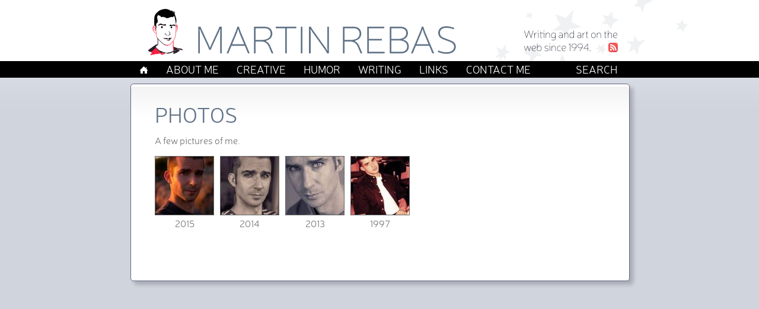

--- FILE ---
content_type: text/html; charset=UTF-8
request_url: https://www.rebas.se/photos/index.php?/category/117
body_size: 3554
content:
<!DOCTYPE html>
<html xmlns="https://www.w3.org/1999/xhtml">
<head>
	<title>Martin Rebas - Photos</title>
	<meta http-equiv="Content-Type" content="text/html; charset=UTF-8"/>
	<meta name="description" content="Personal home page of Martin Rebas">
	<base href="https://www.rebas.se/">
	<link rel="canonical" href="https://www.rebas.se/photos/"/>
	<link rel="alternate" title="rebas.se Main RSS" type="application/rss+xml" href="https://www.rebas.se/rss.php" />
	<link rel="alternate" title="rebas.se Portfolio RSS" type="application/rss+xml" href="https://www.rebas.se/rss.php?cat=MADE%2FPortfolio" />
	
	<link type="text/css" rel="stylesheet" href="css/index-min.css"/>	
</head>

<body>

<div class="topWhite">
	<div style="max-width:840px; height:103px;position:relative; margin-left: auto; margin-right: auto;">
		<a href="https://www.rebas.se/"><img src="gfx/logo_mr.png" alt="[Picture of me]" title="[Picture of me]" class="mrPic"></a>
		<a href="https://www.rebas.se/"><img src="gfx/logo_rebas.png" alt="Martin Rebas" title="Martin Rebas" class="mrLogo"></a>
		<a href="rss.php"><img src="gfx/rss.png" class="rssIcon" alt="[RSS feed]"></a>
	</div>
</div> 
<div id="blackmenu" style="width:100%; background: black; margin-top:0px; padding:0px; z-index:9999;"><!--begin black menu bar -->
<div class="megamenu_container megamenu_dark_bar megamenu_light">
	<ul class="megamenu">
		<li><a href="https://www.rebas.se/" class="megamenu_drop"><img src="gfx/home_icon.png" alt="[Home]"></a>
		</li>
	
		<li><a href="#" class="megamenu_drop">About Me</a>
			<div class="dropdown_3columns dropdown_container">
						 
				<div class="col_12">
					<a href="https://www.rebas.se/about-me/">About me</a><br /><br />
					<a href="https://www.rebas.se/hire-me/">Hire me!</a><br /><br />
					<a href="https://www.rebas.se/photos/">Photos</a><br /><br />
					<a href="https://www.rebas.se/musicdiary/">Music diary</a><br /><br />
					<a href="https://www.rebas.se/my-favorite-illustrators/">My favorite illustrators</a><br /><br />
					<a href="https://www.rebas.se/about-this-site/">About this site</a><br /><br />
				</div>
			</div>
		</li>
		
		<li><a href="#" class="megamenu_drop">Creative</a>
			<div class="dropdown_8columns dropdown_container">
				<div class="col_4">
					<h3>Art</h3>
					<a href="https://portfolio.rebas.se/">Illustration portfolio</a><br /><br />
					<a href="https://www.rebas.se/my-comics/">My comics</a><br /><br />
					<a href="https://www.rebas.se/christmas-squirrels/">Christmas squirrels</a><br /><br />
					<a href="https://www.rebas.se/barnteckningar/">Barnteckningar</a><br /><br />
				</div>
				<div class="col_4">
					<h3>Programming</h3>
					<a href="https://www.rebas.se/illuminatus/">Illuminatus - my ray tracer</a><br /><br />
					<a href="https://www.rebas.se/reversi/">Play Reversi</a><br /><br />					
					<a href="https://www.rebas.se/amiga-games/">My Amiga games</a><br /><br />
					<a href="https://www.rebas.se/my-java-games/">My Java games</a><br /><br />					
				</div>
				<div class="col_4">
					<h3>Recipes<br/>(in Swedish)</h3>
					<a href="https://www.rebas.se/brodrecept/">Brödrecept</a><br /><br />
					<a href="https://www.rebas.se/julgodis/">Julgodis</a><br /><br />
					<a href="https://www.rebas.se/kakrecept/">Kakrecept</a><br /><br />
				</div>
			</div>
		</li>
		
		<li><a href="#" class="megamenu_drop">Humor</a>
			<div class="dropdown_6columns dropdown_container">
				<div class="col_6">
					<h3>Misc</h3>
					<a href="https://www.rebas.se/ingen-reklam/">Ingen reklam, tack!</a><br /><br />
					<a href="https://www.rebas.se/world-domination/">World domination</a><br /><br />
					<a href="https://www.rebas.se/trivselmjolk/">Trivselmjölk</a><br /><br />
				</div>
				<div class="col_6">
					<h3>Quotes</h3>
					<a href="https://www.rebas.se/oneliners/">Oneliners</a><br /><br />
					<a href="https://www.rebas.se/internet-quotes/">Internet Quotes</a><br /><br />
					<a href="https://www.rebas.se/quotes-from-me/">Quotes from me</a><br /><br />

					<h3>Sketcher</h3>
					<a href="https://www.rebas.se/julspel/">Julspel</a><br /><br />
				</div>
			</div>
		</li>
		
		<li><a href="#" class="megamenu_drop">Writing</a>
			<div class="dropdown_4columns dropdown_container">
				<div class="col_12">
					<a href="https://www.rebas.se/i-feel-safe-now/">I feel safe now</a><br /><br />
					<a href="https://www.rebas.se/den-nionde-insikten/">Om Den nionde insikten</a><br />
					<br />
				</div>
			</div>
		</li>

		<li><a href="https://www.rebas.se/links/" class="megamenu_drop">Links</a>
		</li>
								
		<li><a href="https://www.rebas.se/contact-me/" class="megamenu_drop">Contact Me</a>            
		</li>
	
		<li class="megamenu_right"><a href="#search" id="menu7" class="megamenu_drop">Search</a>
		</li>
	</ul>
</div>

</div>
<a id="searchlink"></a>
<div class="sliderSlot" >
	<div class="sliderInnerSlot">
		<div id="search" style="display:none;  margin:0px; padding-top:1px; padding-bottom:1px;">
			<div id="search_inner">
				<div id="search_title">
					<div style="float:left;"><h1>Search</h1></div>
					<img id="closesearch" src="gfx/close.png" width="42" height="16" alt="[Close]" style="float:right;">
					<div style="clear:both"></div>
					<form action="?action=search" method="post">					<input type="hidden" name="_submit_check" value="1"/>
					<input type="text" id="searchbox" name="searchbox" size="20" value="" /> (You may leave this blank if you want to search for all posts with certain tags.)
					<br />
					<table style="margin-top:10px; margin-bottom:10px;">
					<tr><td>From <input type="text" id="fromdate" name="fromdate" size="10" value="1994-10-10" /></td><td> to <input type="text" name="todate" id="todate" size="10" value="2026-01-25" /></td></tr>
					</table>
					Click checkboxes if you want to limit your search. Example: "<img src="gfx/yes.gif" width="10" height="10" alt="[Yes]"> Video, <img src="gfx/yes.gif" width="10" height="10" alt="[Yes]"> Technology, <img src="gfx/no.gif" width="10" height="10" alt="[No]"> Weird" will search only for videos that are related to technology and which are not weird. If you don't click anything, all tags will be included. Your search also becomes available as an <a href="https://simple.wikipedia.org/wiki/Really_Simple_Syndication" target="_blank">RSS feed</a>, so you can subscribe to updates about your preferred combination of subjects.<br /><br />

<b>Tags</b><br />
<div class="tagdiv"><span id="tristate0">&nbsp; AI/Consciousness<input type="hidden" id="tri0" name="tri0" value="0"/></span><br />
<span id="tristate1">&nbsp; Animals<input type="hidden" id="tri1" name="tri1" value="0"/></span><br />
<span id="tristate2">&nbsp; Art/Comics<input type="hidden" id="tri2" name="tri2" value="0"/></span><br />
<span id="tristate3">&nbsp; Astronomy/Geography<input type="hidden" id="tri3" name="tri3" value="0"/></span><br />
<span id="tristate4">&nbsp; Biology/Health/Medicine<input type="hidden" id="tri4" name="tri4" value="0"/></span><br />
<span id="tristate5">&nbsp; Culture<input type="hidden" id="tri5" name="tri5" value="0"/></span><br />
<span id="tristate6">&nbsp; Discrimination<input type="hidden" id="tri6" name="tri6" value="0"/></span><br />
<span id="tristate7">&nbsp; Economics<input type="hidden" id="tri7" name="tri7" value="0"/></span><br />
<span id="tristate8">&nbsp; Education<input type="hidden" id="tri8" name="tri8" value="0"/></span><br />
<span id="tristate9">&nbsp; Evolution/Creationism<input type="hidden" id="tri9" name="tri9" value="0"/></span><br />
</div><div class="tagdiv"><span id="tristate10">&nbsp; Food<input type="hidden" id="tri10" name="tri10" value="0"/></span><br />
<span id="tristate11">&nbsp; Fun<input type="hidden" id="tri11" name="tri11" value="0"/></span><br />
<span id="tristate12">&nbsp; Graphics<input type="hidden" id="tri12" name="tri12" value="0"/></span><br />
<span id="tristate13">&nbsp; History<input type="hidden" id="tri13" name="tri13" value="0"/></span><br />
<span id="tristate14">&nbsp; Informative<input type="hidden" id="tri14" name="tri14" value="0"/></span><br />
<span id="tristate15">&nbsp; Language<input type="hidden" id="tri15" name="tri15" value="0"/></span><br />
<span id="tristate16">&nbsp; Mathematics/Puzzles<input type="hidden" id="tri16" name="tri16" value="0"/></span><br />
<span id="tristate17">&nbsp; Media/Entertainment/Music<input type="hidden" id="tri17" name="tri17" value="0"/></span><br />
<span id="tristate18">&nbsp; Philosophy<input type="hidden" id="tri18" name="tri18" value="0"/></span><br />
<span id="tristate19">&nbsp; Politics/Law<input type="hidden" id="tri19" name="tri19" value="0"/></span><br />
</div><div class="tagdiv"><span id="tristate20">&nbsp; Programming<input type="hidden" id="tri20" name="tri20" value="0"/></span><br />
<span id="tristate21">&nbsp; Psychology/Sociology<input type="hidden" id="tri21" name="tri21" value="0"/></span><br />
<span id="tristate22">&nbsp; Rationality/Skepticism<input type="hidden" id="tri22" name="tri22" value="0"/></span><br />
<span id="tristate23">&nbsp; Religion/Superstition<input type="hidden" id="tri23" name="tri23" value="0"/></span><br />
<span id="tristate24">&nbsp; Science<input type="hidden" id="tri24" name="tri24" value="0"/></span><br />
<span id="tristate25">&nbsp; Sports/Exercise<input type="hidden" id="tri25" name="tri25" value="0"/></span><br />
<span id="tristate26">&nbsp; Stupid<input type="hidden" id="tri26" name="tri26" value="0"/></span><br />
<span id="tristate27">&nbsp; Technology<input type="hidden" id="tri27" name="tri27" value="0"/></span><br />
<span id="tristate28">&nbsp; Video<input type="hidden" id="tri28" name="tri28" value="0"/></span><br />
<span id="tristate29">&nbsp; Weird<input type="hidden" id="tri29" name="tri29" value="0"/></span><br />
</div><div class="tagdiv"></div><div style="clear:both"></div><br /><b>Categories</b><br />
<div class="tagdiv"><input type="radio" name="catgroup" value="Entire site" checked>Entire site<br />
</div><div class="tagdiv"><input type="radio" name="catgroup" value="MADE" >MADE<br />
<input type="radio" name="catgroup" value="MADE/About me" >MADE/About me<br />
<input type="radio" name="catgroup" value="MADE/Creative" >MADE/Creative<br />
</div><div class="tagdiv"><input type="radio" name="catgroup" value="MADE/Humor" >MADE/Humor<br />
<input type="radio" name="catgroup" value="MADE/Portfolio" >MADE/Portfolio<br />
<input type="radio" name="catgroup" value="MADE/Writing" >MADE/Writing<br />
</div><div class="tagdiv"><input type="radio" name="catgroup" value="FOUND" >FOUND<br />
<input type="radio" name="catgroup" value="FOUND/Humor" >FOUND/Humor<br />
<input type="radio" name="catgroup" value="FOUND/Link blog" >FOUND/Link blog<br />
</div><div class="tagdiv"><input type="radio" name="catgroup" value="FOUND/Music diary" >FOUND/Music diary<br />
<input type="radio" name="catgroup" value="FOUND/Quotes" >FOUND/Quotes<br />
</div><div style="clear:both"></div>
<div style="text-align:center"><br /><input type="submit" value="Search"/></div>
</form>	
				</div>
			</div>
		</div> <!-- End search -->

	</div>
</div> <!-- End section -->



<div class="contentWrapper">
	<div class="contentInner">
		<div class="wideDiv">
						<div class="wideInternal" style="min-height:40px;">
									<h1>Photos</h1>				
			</div>			
			<div style="padding:40px; padding-top:0px;">
			<p>A few pictures of me.</p>
<p><div style="float:left;margin-right:10px;text-align:center;"><a title="&lt;p&gt;&amp;nbsp;2015&lt;/p&gt;" class="gallery cboxElement" href="images/large/55e8b72bc4fe1_h8hg5j5qyh98fefujthj3kct4uteqzzzf8al05d3.jpg"><img style="border:1px solid #666666" src="images/thumb/55e8b72bc4fe1_h8hg5j5qyh98fefujthj3kct4uteqzzzf8al05d3.jpg"></a><br />2015</div>
<div style="float:left;margin-right:10px;text-align:center;"><a title="&lt;p&gt;&amp;nbsp;2014&lt;/p&gt;" class="gallery cboxElement" href="images/large/55e8b76ce082e_spkif0cug3qb1draqlv93plej2pnmbeycey9w9z5.jpg"><img style="border:1px solid #666666" src="images/thumb/55e8b76ce082e_spkif0cug3qb1draqlv93plej2pnmbeycey9w9z5.jpg"></a><br />2014</div>
<div style="float:left;margin-right:10px;text-align:center;"><a title="&lt;p&gt;&amp;nbsp;2013&lt;/p&gt;" class="gallery cboxElement" href="images/large/55e8b77f8951e_ukawlk8y9chly0wc1cupuerm4gnegoa4vfgmfbfp.jpg"><img style="border:1px solid #666666" src="images/thumb/55e8b77f8951e_ukawlk8y9chly0wc1cupuerm4gnegoa4vfgmfbfp.jpg"></a><br />2013</div>
<div style="float:left;margin-right:10px;text-align:center;"><a title="&lt;p&gt;&amp;nbsp;1997&lt;/p&gt;" class="gallery cboxElement" href="images/large/55e8bcd2ac9d4_t9z194scczhi7pjiadhul6e69n6t0xdfosjrem0a.jpg"><img style="border:1px solid #666666" src="images/thumb/55e8bcd2ac9d4_t9z194scczhi7pjiadhul6e69n6t0xdfosjrem0a.jpg"></a><br />1997</div>
<div style="clear:both;"></div></p></div>
							
		</div>
	</div>
</div>
<script type="text/javascript" src="https://code.jquery.com/jquery-1.11.0.min.js"></script>
<script type="text/javascript" src="https://code.jquery.com/jquery-migrate-1.2.1.min.js"></script>
<script type="text/javascript" src="js/jquery-ui-1.10.0.custom.min.js"></script>  
<script type="text/javascript" src="js/jquery.sticky.js"></script>	
<script type="text/javascript" src="js/tristate-0.9.2.js" ></script>	
<script type="text/javascript" src="js/jquery.colorbox.mymini.js"></script>
<script type="text/javascript" src="js/slick.min.js"></script>
<script type="text/javascript">
function switchLang(lang) {
	createCookie('language', lang, 30);
	$.ajax({
		type : 'GET',
		url : 'https://www.rebas.se/langsession.php',
		data: { lang : lang }
	});	
}
var searched = 0;
</script>
<script type="text/javascript" src="js/init.js"></script>
</body>
</html>

--- FILE ---
content_type: text/css
request_url: https://www.rebas.se/css/index-min.css
body_size: 12357
content:
@font-face{font-family:'nerislight';src:url(Neris-Light-webfont.eot);src:url(Neris-Light-webfont.eot?#iefix) format("embedded-opentype"),url(https://rebas.se/webfont/Neris-Light-webfont.woff) format("woff"),url(Neris-Light-webfont.ttf) format("truetype"),url(Neris-Light-webfont.svg#nerislight) format("svg");font-weight:400;font-style:normal}@font-face{font-family:'nerislight';src:url(Neris-Light-webfont.svg#nerislight) format("svg")}body,form{font-family:'nerislight',Helvetica,Arial,sans-serif;font-size:16px;line-height:130%;font-smooth:always;-webkit-font-smoothing:antialiased;-moz-osx-font-smoothing:grayscale;text-shadow:none;text-rendering:optimizeLegibility;color:#767676;word-wrap:break-word}ul{padding-left:20px}.contentInner li{clear:left}body{position:absolute;height:100%;width:100%;background:#cfd4dd;padding:0;margin:0}h1{font-size:36px;font-weight:400;color:#000;text-transform:uppercase;line-height:100%;margin:30px 40px 15px;color:#607388;clear:both}div.quote{border-left:1px solid red;padding-left:10px}div.divider{width:380px;height:20px;margin:auto;background-image:url(../gfx/380divider.png)}.langreminder{float:right;margin:30px 40px 20px 0}.madeInternal h1,.foundInternal h1,#search_title h1{margin:2px 0 8px}h2{font-size:25px;font-weight:400;margin:0;margin-bottom:10px;color:#000;line-height:100%;clear:both}h3{font-size:18px;font-weight:400;margin:0;color:#000;line-height:100%;text-transform:uppercase;clear:both}h1 a:link,h1 a:visited,h1 a:active,h1 a:focus,h2 a:link,h2 a:visited,h2 a:active,h2 a:focus{text-decoration:none;color:#000}h1 a:hover,h2 a:hover{text-decoration:underline;color:#f71b3a}a:link,a:visited,a:active,a:focus{text-decoration:none;color:#f71b3a}a:hover{text-decoration:underline;color:#f71b3a}blockquote{margin-left:20px;margin-right:10px}.dcq{color:#cfd4dd;float:left;font-size:100px;line-height:75px;margin-bottom:-50px;padding-right:10px;padding-top:3px}.embed-container{position:relative;padding-bottom:56.25%;height:0;overflow:hidden;max-width:100%;margin-bottom:15px}.embed-container iframe,.embed-container object,.embed-container embed{position:absolute;top:0;left:0;width:100%;height:100%}.contenttext{margin-top:10px}.opaque:before{opacity:1!important}.sliderSlot{width:100%;background:#272c40;margin-top:0;padding:0}.sliderInnerSlot{max-width:840px;position:relative;margin-left:auto;margin-right:auto}.divider-thin{background-image:url(../gfx/408dividerthin.png);background-repeat:no-repeat;background-position:left bottom;margin-bottom:15px;padding-bottom:15px}#search_inner{background:#fff;max-width:838px;border:1px solid #000;border-radius:5px;-moz-border-radius:5px;-khtml-border-radius:5px;-webkit-border-radius:5px;margin:10px 0}#search_title{min-height:50px;margin-top:4px;background:#fff;background:-moz-linear-gradient(top,#f3f3f3 0%,#fff 100%);background:-webkit-gradient(linear,left top,left bottom,color-stop(0%,#f3f3f3),color-stop(100%,#fff));background:-webkit-linear-gradient(top,#f3f3f3 0%,#fff 100%);background:-o-linear-gradient(top,#f3f3f3 0%,#fff 100%);background:-ms-linear-gradient(top,#f3f3f3 0%,#fff 100%);background:linear-gradient(to bottom,#f3f3f3 0%,#fff 100%);filter:progid:DXImageTransform.Microsoft.gradient(startColorstr='#f3f3f3',endColorstr='#ffffff',GradientType=0);border-radius:5px;-moz-border-radius:5px;-khtml-border-radius:5px;-webkit-border-radius:5px;background-size:100% 50px;background-repeat:no-repeat;padding:10px 20px 20px}.contentWrapper{width:100%;background-color:#cfd4dd;margin-top:0;padding:0;background-image:url(../gfx/bg_beige.png);background-repeat:repeat-x;background-position:center top}.contentInner{width:852px;min-height:200px;position:relative;padding-left:12px;margin-left:auto;margin-right:auto;padding-bottom:20px}.clear{clear:both}.menu{display:block;float:left;height:29px}.menu:hover{background-position:0 -29px;cursor:pointer}.menu span{position:absolute;top:-999em}.tagdiv{float:left;margin-right:20px;margin-left:2px;margin-top:10px}.shortdotline{margin:0 20px 20px;height:1px;background-image:url(gfx/dotline.png);background-repeat:repeat-x}#closesearch:hover{cursor:pointer}#closesearch:after,.tagdiv:after,.wideInternal:after,shortdotline:after{clear:both}.nivoSlider{position:relative;width:840px;height:200px;padding:0;margin:0;background-image:url(slideshow/loading.gif) no-repeat 50% 50%}.nivoSlider img{position:absolute;top:0;left:0;display:none;padding:0;margin:0;width:840px;height:200px}.nivoSlider a{border:0;display:block}.madeTab,.foundTab{display:none;cursor:pointer}.madeInternal,.wideInternal{float:left;border-radius:5px;background-color:#fff;margin-top:4px;background:#fff;background:-moz-linear-gradient(top,#f3f3f3 0%,#fff 100%);background:-webkit-gradient(linear,left top,left bottom,color-stop(0%,#f3f3f3),color-stop(100%,#fff));background:-webkit-linear-gradient(top,#f3f3f3 0%,#fff 100%);background:-o-linear-gradient(top,#f3f3f3 0%,#fff 100%);background:-ms-linear-gradient(top,#f3f3f3 0%,#fff 100%);background:linear-gradient(to bottom,#f3f3f3 0%,#fff 100%);filter:progid:DXImageTransform.Microsoft.gradient(startColorstr='#f3f3f3',endColorstr='#ffffff',GradientType=0);background-size:100% 50px;background-repeat:no-repeat;width:100%}#leftDiv{float:left;width:408px;border:1px solid #666684;border-radius:5px;background-color:#fff;margin-top:10px;-webkit-box-shadow:6px 6px 6px 0 rgba(13,12,13,0.2);-moz-box-shadow:6px 6px 6px 0 rgba(13,12,13,0.2);box-shadow:6px 6px 6px 0 rgba(13,12,13,0.2);padding-bottom:20px}.wideDiv{float:left;width:840px;border:1px solid #666684;border-radius:5px;background-color:#fff;margin-top:10px;-webkit-box-shadow:6px 6px 6px 0 rgba(13,12,13,0.2);-moz-box-shadow:6px 6px 6px 0 rgba(13,12,13,0.2);box-shadow:6px 6px 6px 0 rgba(13,12,13,0.2);padding-bottom:30px;margin-bottom:20px}#rightDiv{float:left;width:408px;margin-left:20px;border:1px solid #666684;border-radius:5px;background-color:#fff;margin-top:10px;-webkit-box-shadow:6px 6px 6px 0 rgba(13,12,13,0.2);-moz-box-shadow:6px 6px 6px 0 rgba(13,12,13,0.2);box-shadow:6px 6px 6px 0 rgba(13,12,13,0.2);padding-bottom:20px}.leftcolumn{clear:left;float:left;width:47%}.rightcolumn{clear:right;float:right;width:47%}.dateText{font-size:12px}.threeColumn{-webkit-column-width:240px;-moz-column-width:240px;column-width:240px}.threeColumn div{-webkit-column-break-inside:avoid;break-inside:avoid}@media only screen and (max-width:639px){.madeTab,.foundTab{display:block}.madeInternal{display:none;background:#fff}#leftDiv,#rightDiv{margin-top:63px;border-top-left-radius:0;position:absolute;z-index:5;float:none;width:316px}#rightDiv{display:none;margin-left:0}.contentInner{padding-left:3px}.rightcolumn,.leftcolumn{clear:left;float:left;width:100%}}@media only screen and (min-width:640px){#leftDiv,#rightDiv{display:block}}@media only screen and (max-width:839px){.showMovie{display:none}}.dropdown_container,.dropdown_fullwidth,#blackmenu{box-shadow:6px 6px 6px 0 rgba(13,12,13,0.2)}megamenu_container ol,megamenu_container ul{list-style:none}blockquote,q{quotes:none}blockquote:before,blockquote:after,q:before,q:after{content:'';content:none}:focus{outline:0}ins{text-decoration:none}del{text-decoration:line-through}table{border-collapse:collapse;border-spacing:0}a{text-decoration:none;color:#fff}video{width:100%!important;height:auto!important}body{font-family:'nerislight',Helvetica,Arial,sans-serif}.mrPic{left:26px;top:11px;position:absolute}.mrLogo{left:114px;top:44px;position:absolute}.topWhite{max-width:100%;background:#fff;margin-top:0;padding:0;background-image:url(../gfx/topbkg.png);background-position:center top;background-repeat:no-repeat}.rssIcon{left:806px;top:72px;position:absolute}.roundBox{border:1px solid #666684;border-radius:5px;background-color:#fff;margin-top:10px;-webkit-box-shadow:6px 6px 6px 0 rgba(13,12,13,0.34);-moz-box-shadow:6px 6px 6px 0 rgba(13,12,13,0.34);box-shadow:6px 6px 6px 0 rgba(13,12,13,0.34)}#switcher{height:61px;background:#000;border-bottom:1px solid #191919;z-index:99999;position:fixed;width:100%;min-width:1020px}#logo{margin-left:20px}#theme_select{margin-top:15px;margin-left:50px;width:282px;display:block;padding:9px;color:#333;font-size:14px}#theme_dropdown_list{border-radius:3px;-moz-border-radius:3px;-webkit-border-radius:3px;padding:20px}.center{margin:0;width:600px;padding-top:2px}.center ul li{display:inline;float:left;position:relative}.center ul li ul{display:none;margin-left:50px;position:absolute;width:290px;box-shadow:0 0 5px #444;-moz-box-shadow:0 0 5px #444;-webkit-box-shadow:0 0 5px #444}.center ul li ul li{background:#fff}.center ul li ul li a{display:block;padding:10px;min-width:270px;font-size:13px;color:#333}.center ul li ul li a:hover{background:#eee}.center ul li ul li:first-child{border-radius:3px 3px 0 0;-moz-border-radius:3px 3px 0 0;-webkit-border-radius:3px 3px 0 0;padding-top:3px}.center ul li ul li:last-child,.center ul li ul li:last-child a:hover{border-radius:0 0 3px 3px;-moz-border-radius:0 0 3px 3px;-webkit-border-radius:0 0 3px 3px}li.purchase a{width:116px;height:22px;float:left;margin-top:19px;padding:0;opacity:.8;-webkit-transition:opacity .3s}li.remove_frame a{width:19px;height:19px;float:left;margin-left:20px;margin-top:20px;opacity:.8;-webkit-transition:opacity .3s}li.purchase a:hover,li.remove_frame a:hover{opacity:1}.right{float:right;margin-right:0;width:400px}.right ul li{float:right;margin-right:10px}#iframe{margin-top:60px}@media only screen and (min-width: 768px) and (max-width: 984px){.page_wrapper,.page_wrapper_vertical{width:768px}}@media only screen and (min-width:320px) and (max-width:767px){.page_wrapper,.page_wrapper_vertical{width:420px}}@media only screen and (max-width:479px){.page_wrapper,.page_wrapper_vertical{width:300px}}.megamenu_container{width:840px;height:28px;*height:44px;position:relative;margin-left:auto;margin-right:auto;z-index:9999;-webkit-box-sizing:border-box;-moz-box-sizing:border-box;-ms-box-sizing:border-box;box-sizing:border-box}.megamenu{list-style:none;padding:0;position:relative;margin:0;font-size:20px;line-height:1;font-family:'nerislight',Helvetica,Arial,sans-serif;font-size:14px}.megamenu > li{float:left;margin:0;border:none}.megamenu > li > a{font-size:18px;text-transform:uppercase;outline:0;text-decoration:none;display:block;padding:5px 15px}.megamenu li.megamenu_right{float:right;margin-right:-1px}.megamenu li.megamenu_right a{margin-right:5px}.megamenu li .dropdown_container,.megamenu li .dropdown_fullwidth,.megamenu li .dropdown_multilevel{position:absolute;margin:0;padding-top:20px;padding-bottom:15px;left:-9999em;top:-9999em;display:block;zoom:1;z-index:9998;float:left;-webkit-border-radius:0 0 4px 4px;-moz-border-radius:0 0 4px 4px;border-radius:0 0 4px 4px}.megamenu li .dropdown_first{margin-left:-1px}.megamenu li .droplast_right{margin-right:-1px}.megamenu li:hover .dropdown_container{top:28px;left:auto}.megamenu li:hover .dropdown_fullwidth{top:28px;left:-1px}.megamenu li .dropdown_right{right:0}.megamenu li:hover .dropdown_right{top:28px;left:auto;right:0}.megamenu .dropdown_1column{width:8.3334%;padding-left:2%;padding-right:2%}.megamenu .dropdown_2columns{width:16.6667%;padding-left:1.8333%;padding-right:1.8333%}.megamenu .dropdown_3columns{width:25%;padding-left:1.5%;padding-right:1.5%}.megamenu .dropdown_4columns{width:33.3334%;padding-left:1.333%;padding-right:1.333%}.megamenu .dropdown_5columns{width:41.6667%;padding-left:1.166%;padding-right:1.166%}.megamenu .dropdown_6columns{width:50%;padding-left:1%;padding-right:1%}.megamenu .dropdown_7columns{width:58.3334%;padding-left:.833%;padding-right:.833%}.megamenu .dropdown_8columns{width:66.6667%;padding-left:.666%;padding-right:.666%}.megamenu .dropdown_9columns{width:75%;padding-left:.5%;padding-right:.5%}.megamenu .dropdown_10columns{width:83.3334%;padding-left:.333%;padding-right:.333%}.megamenu .dropdown_11columns{width:91.6667%;padding-left:.1666%;padding-right:.1666%}.megamenu .dropdown_12columns,.megamenu .dropdown_fullwidth{width:100%}.megamenu .col_1,.megamenu .col_2,.megamenu .col_3,.megamenu .col_4,.megamenu .col_5,.megamenu .col_6,.megamenu .col_7,.megamenu .col_8,.megamenu .col_9,.megamenu .col_10,.megamenu .col_11,.megamenu .col_12{float:left;display:inline;position:relative;margin-left:2%;margin-right:2%;*margin-left:1.9%;*margin-right:1.9%}.megamenu .col_1{width:4.33%}.megamenu .col_2{width:12.66%}.megamenu .col_3{width:21%}.megamenu .col_4{width:29.33%}.megamenu .col_5{width:37.66%}.megamenu .col_6{width:46%}.megamenu .col_7{width:54.33%}.megamenu .col_8{width:62.66%}.megamenu .col_9{width:71%}.megamenu .col_10{width:79.33%}.megamenu .col_11{width:87.66%}.megamenu .col_12{width:96%}.megamenu .rowcontent{clear:left;*display:inline}.megamenu .dropdown_flyout,.megamenu .dropdown_flyout .dropdown_flyout_level{padding:0;margin:0;list-style:none;z-index:9;-webkit-border-radius:4px;-moz-border-radius:4px;border-radius:4px}.megamenu .dropdown_flyout li{float:left;width:92%;padding:3px 4%;-webkit-border-radius:3px;-moz-border-radius:3px;border-radius:3px}.megamenu .dropdown_flyout ul li{width:140px;padding:3px 10px}.megamenu .dropdown_flyout a{display:block;width:10em}.megamenu .dropdown_flyout .dropdown_flyout_level{position:absolute;margin:15px 0 0 4px;padding:6px;left:-9999em;top:-9999em;display:block;zoom:1;float:left}.megamenu .dropdown_flyout li:hover > .dropdown_flyout_level{left:95%;top:-21px}.megamenu .dropdown_flyout li:hover > .dropdown_flyout_level_left{left:-108%;right:100%}.megamenu > li > div a{text-decoration:none;outline:none}.megamenu p{font-size:12px;line-height:21px}.megamenu h3{margin-bottom:13px}.megamenu li ul,.megamenu li ol{padding:0;margin:0 0 18px 20px}.megamenu li ul{list-style:disc}.megamenu li ol{list-style:decimal;*margin-left:22px}.megamenu li ul li,.megamenu li ol li{font-size:12px;line-height:21px;position:relative;padding:0;margin:0;float:none;text-align:left}.megamenu li .list_unstyled{list-style:none;margin-left:0}.megamenu .blue,.megamenu .grey,.megamenu .orange,.megamenu .dark,.megamenu .purple{padding:0 0 0 15px;margin-bottom:18px;border-left:solid 5px}.megamenu .blue{border-left-color:#929292}.megamenu .grey{border-left-color:#ECE7BA}.megamenu .orange{border-left-color:#BD4F33}.megamenu .dark{border-left-color:#3F3F3F}.megamenu .purple{border-left-color:#382E34}.megamenu .black_box{text-shadow:none;padding:10px;margin-top:-10px;*margin-top:0;-webkit-border-radius:4px;-moz-border-radius:4px;border-radius:4px}.megamenu .video_container{position:relative;padding-bottom:56.25%;padding-top:30px;height:0;overflow:hidden;margin-bottom:24px}.megamenu .video_container iframe,.megamenu .video_container object,.megamenu .video_container embed{position:absolute;top:0;left:0;width:100%;height:100%;border:none}.megamenu .dropcap{display:block;float:left;font-size:42px;line-height:36px;margin:4px 8px 0 0}.megamenu hr{width:100%;height:0;*height:2px;border:none;margin-bottom:24px}.megamenu img{max-width:100%;height:auto;border:none}.megamenu img.img_left{float:left;margin-right:18px}.megamenu img.img_right{float:right;margin-left:18px}.megamenu .paragraph_icon{padding-left:36px;padding-right:20px;margin-bottom:18px}.megamenu .mini_icon{background-repeat:no-repeat;margin-top:4px;margin-left:-34px;float:left;width:20px;height:20px}.megamenu .ic_archive{background-position:0 0}.megamenu .ic_attachment{background-position:0 -56px}.megamenu .ic_bookmark{background-position:0 -112px}.megamenu .ic_brush{background-position:0 -168px}.megamenu .ic_calc{background-position:0 -224px}.megamenu .ic_calendar{background-position:0 -280px}.megamenu .ic_cancel{background-position:0 -336px}.megamenu .ic_chat{background-position:0 -392px}.megamenu .ic_chats{background-position:0 -448px}.megamenu .ic_cloud{background-position:0 -504px}.megamenu .ic_delete{background-position:0 -560px}.megamenu .ic_documents{background-position:0 -616px}.megamenu .ic_down{background-position:0 -672px}.megamenu .ic_down_circle{background-position:0 -728px}.megamenu .ic_download{background-position:0 -784px}.megamenu .ic_edit{background-position:0 -840px}.megamenu .ic_empty_document{background-position:0 -896px}.megamenu .ic_favorite{background-position:0 -952px}.megamenu .ic_folder{background-position:0 -1008px}.megamenu .ic_fullscreen{background-position:0 -1064px}.megamenu .ic_graph{background-position:0 -1120px}.megamenu .ic_grid{background-position:0 -1176px}.megamenu .ic_left{background-position:0 -1232px}.megamenu .ic_left_circle{background-position:0 -1288px}.megamenu .ic_list{background-position:0 -1344px}.megamenu .ic_lock{background-position:0 -1400px}.megamenu .ic_mail{background-position:0 -1456px}.megamenu .ic_minus{background-position:0 -1512px}.megamenu .ic_ok{background-position:0 -1568px}.megamenu .ic_picture{background-position:0 -1624px}.megamenu .ic_pin{background-position:0 -1680px}.megamenu .ic_plus{background-position:0 -1736px}.megamenu .ic_power{background-position:0 -1792px}.megamenu .ic_print{background-position:0 -1848px}.megamenu .ic_refresh{background-position:0 -1904px}.megamenu .ic_right{background-position:-56px 0}.megamenu .ic_right_circle{background-position:-56px -56px}.megamenu .ic_settings{background-position:-56px -112px}.megamenu .ic_sound{background-position:-56px -168px}.megamenu .ic_sync{background-position:-56px -224px}.megamenu .ic_tag{background-position:-56px -280px}.megamenu .ic_target{background-position:-56px -336px}.megamenu .ic_text_document{background-position:-56px -392px}.megamenu .ic_time{background-position:-56px -448px}.megamenu .ic_unlock{background-position:-56px -504px}.megamenu .ic_up{background-position:-56px -560px}.megamenu .ic_up_circle{background-position:-56px -616px}.megamenu .ic_user{background-position:-56px -672px}.megamenu .ic_users{background-position:-56px -728px}.megamenu .ic_zoom{background-position:-56px -784px}.megamenu .social_icon{width:42px;height:42px;margin-bottom:12px;*padding-bottom:18px;float:left;-ms-filter:progid:DXImageTransform.Microsoft.Alpha(Opacity=60);filter:alpha(opacity=60);opacity:.6;-webkit-border-radius:3px;-moz-border-radius:3px;border-radius:3px;-webkit-transition:.3s all ease-in;-o-transition:.3s all ease-in;-moz-transition:.3s all ease-in;transition:.3s all ease-in}.megamenu .social_icon:hover{-ms-filter:progid:DXImageTransform.Microsoft.Alpha(Opacity=100);filter:alpha(opacity=100);opacity:1}.megamenu .social_icon_delicious{background-position:0 0}.megamenu .social_icon_digg{background-position:0 -62px}.megamenu .social_icon_dribble{background-position:0 -124px}.megamenu .social_icon_ember{background-position:0 -186px}.megamenu .social_icon_facebook{background-position:0 -248px}.megamenu .social_icon_flickr{background-position:0 -310px}.megamenu .social_icon_forrst{background-position:0 -372px}.megamenu .social_icon_google{background-position:0 -434px}.megamenu .social_icon_last_fm{background-position:0 -496px}.megamenu .social_icon_linkedin{background-position:0 -558px}.megamenu .social_icon_my_space{background-position:0 -620px}.megamenu .social_icon_quora{background-position:0 -682px}.megamenu .social_icon_rss{background-position:0 -744px}.megamenu .social_icon_sharethis{background-position:0 -806px}.megamenu .social_icon_skype{background-position:0 -868px}.megamenu .social_icon_stumbleupon{background-position:0 -930px}.megamenu .social_icon_tumblr{background-position:0 -992px}.megamenu .social_icon_twitter{background-position:0 -1054px}.megamenu .social_icon_vimeo{background-position:0 -1116px}.megamenu .social_icon_you_tube{background-position:0 -1178px}.megamenu .contact_form{display:block;margin:0 0 20px}.megamenu .contact_form label{font-size:12px;font-family:Arial,Helvetica,sans-serif}.megamenu .form_element{font-family:Arial,Helvetica,sans-serif;font-size:12px;width:90%;padding:6px;margin:12px 0 18px;-webkit-border-radius:3px;-moz-border-radius:3px;border-radius:3px;-webkit-transition:background-color .3s ease-out;-moz-transition:background-color .3s ease-out;-o-transition:background-color .3s ease-out;-ms-transition:background-color .3s ease-out;transition:background-color .3s ease-out}.megamenu .form_element:focus{outline:none}.megamenu .contact_form textarea{width:94%;height:110px;resize:none}.megamenu .contact_form .required{color:#C00}.megamenu .contact_form .button{font:bold 11px Sans-Serif;padding:7px 12px;margin:9px 12px 0 0;white-space:nowrap;vertical-align:middle;cursor:pointer;-webkit-border-radius:3px;-moz-border-radius:3px;border-radius:3px;-webkit-transition:background-color .3s;-moz-transition:background-color .3s;-o-transition:background-color .3s;-ms-transition:background-color .3s;transition:background-color .3s}.megamenu .contact_form .button:active{position:relative;top:1px}.megamenu > li.megamenu_searchform{padding:7px 12px 0 0}.megamenu > li.megamenu_searchform input{font-size:12px}.megamenu > li.megamenu_searchform .megamenu_searchfield{margin-top:2px;padding:4px 4px 4px 6px;width:202px;outline:none;-webkit-border-radius:3px;-moz-border-radius:3px;border-radius:3px}.megamenu .table_light,.megamenu .table_dark{width:100%;padding:0;margin:6px 0 18px;font-size:12px;border-spacing:0;border-collapse:collapse}.megamenu .table_light th,.megamenu .table_dark th{text-align:left;padding:12px 9px;font-weight:700;font-size:12px}.megamenu .table_light td,.megamenu .table_dark td{padding:12px 9px}.megamenu_dark_bar{background:#000}.megamenu_dark_bar .megamenu{color:#FFF}.megamenu_dark_bar .megamenu > li:hover,.megamenu_dark_bar .megamenu > li.active{background:#f82f4b}.megamenu_dark_bar .megamenu li.noactive{background:none;-webkit-box-shadow:none;-moz-box-shadow:none;box-shadow:none}.megamenu_dark_bar .megamenu > li > a{color:#FFF}.megamenu_dark_bar .megamenu > li:hover > a{color:#FFF}.megamenu_light_bar{background:#eee;background:-webkit-linear-gradient(top,#f8f8f8 0%,#eee);background:-moz-linear-gradient(top,#f8f8f8 0%,#eee);background:-o-linear-gradient(top,#f8f8f8 0%,#eee);background:-ms-linear-gradient(top,#f8f8f8 0%,#eee);background:linear-gradient(top,#f8f8f8 0%,#eee);border:1px solid #CCC;-webkit-box-shadow:inset 0 0 2px rgba(255,255,255,0.7);-moz-box-shadow:inset 0 0 2px rgba(255,255,255,0.7);box-shadow:inset 0 0 2px rgba(255,255,255,0.7)}.megamenu_light_bar .megamenu{color:#212121}.megamenu_light_bar .megamenu > li:hover,.megamenu_light_bar .megamenu > li.active{background:#DDD}.megamenu_light_bar .megamenu li.noactive{background:none;-webkit-box-shadow:none;-moz-box-shadow:none;box-shadow:none}.megamenu_light_bar .megamenu > li > a{color:#212121;text-shadow:1px 1px 1px #FFF}.megamenu_light_bar .megamenu > li:hover > a{color:#212121;text-shadow:1px 1px 1px #FFF}.megamenu_dark .megamenu li .dropdown_container,.megamenu_dark .megamenu li .dropdown_fullwidth,.megamenu_dark .megamenu li .dropdown_flyout li ul{border:1px solid #000;border-top-width:0;background:#111;color:#f6f6f6}.megamenu_container_vertical .megamenu li .dropdown_container,.megamenu_container_vertical .megamenu li .dropdown_fullwidth,.megamenu_container_vertical .megamenu li .dropdown_flyout li ul{border-top-width:1px}.megamenu_dark .megamenu li .dropdown_flyout li ul{border:1px solid #000}.megamenu_dark .megamenu li .dropdown_flyout .dropdown_parent:hover,.megamenu_dark .megamenu li .dropdown_flyout .dropdown_parent.active{background-color:#000}.megamenu_dark .megamenu li .dropdown_flyout .dropdown_parent.noactive{background-color:transparent}.megamenu_dark .megamenu p,.megamenu_dark .megamenu h1,.megamenu_dark .megamenu h2,.megamenu_dark .megamenu h3,.megamenu_dark .megamenu h4,.megamenu_dark .megamenu h5,.megamenu_dark .megamenu h6{color:#f6f6f6;text-shadow:1px 1px 1px #000}.megamenu_dark .megamenu > li > div a,.megamenu_dark .megamenu li ul li,.megamenu_dark .megamenu li ol li{color:#aaa}.megamenu_dark .megamenu > li > div a:hover{color:#ddd}.megamenu_dark .megamenu li ul li:hover,.megamenu_dark .megamenu li ol li:hover,.megamenu_dark .megamenu .blue,.megamenu_dark .megamenu .grey,.megamenu_dark .megamenu .orange,.megamenu_dark .megamenu .dark,.megamenu_dark .megamenu .purple{color:#eee}.megamenu_dark .megamenu .black_box{background:#000;color:#fff}.megamenu_dark .megamenu .grey_bg{background:#eee;color:#000;text-shadow:1px 1px 1px #fff}.megamenu_dark .megamenu .form_element{-webkit-box-shadow:0 1px 1px #000;-moz-box-shadow:0 1px 1px #000;box-shadow:0 1px 1px #000}.megamenu_dark .megamenu > li.megamenu_searchform:hover{background:none;-webkit-box-shadow:none;-moz-box-shadow:none;box-shadow:none}.megamenu_dark .megamenu hr{border:none;border-bottom:1px solid #202020;border-top:1px solid #000}.megamenu_light .megamenu li .dropdown_container,.megamenu_light .megamenu li .dropdown_fullwidth,.megamenu_light .megamenu li .dropdown_flyout li ul{border:1px solid #CCC;border-top-width:0;background:#fff;color:#212121}.megamenu_container_vertical .megamenu li .dropdown_container,.megamenu_container_vertical .megamenu li .dropdown_fullwidth,.megamenu_container_vertical .megamenu li .dropdown_flyout li ul{border-top-width:1px}.megamenu_light .megamenu li .dropdown_flyout li ul{border:1px solid #CCC}.megamenu_light .megamenu li .dropdown_flyout .dropdown_parent:hover,.megamenu_light .megamenu li .dropdown_flyout .dropdown_parent.active{background-color:#eee}.megamenu_light .megamenu li .dropdown_flyout .dropdown_parent.noactive{background-color:transparent}.megamenu_light .megamenu p,.megamenu_light .megamenu h1,.megamenu_light .megamenu h2,.megamenu_light .megamenu h3,.megamenu_light .megamenu h4,.megamenu_light .megamenu h5,.megamenu_light .megamenu h6{color:#212121;text-shadow:1px 1px 1px #FFF}.megamenu_light .megamenu > li > div a,.megamenu_light .megamenu li ul li,.megamenu_light .megamenu li ol li{color:#888}.megamenu_light .megamenu > li > div a:hover{color:#f71b3a}.megamenu_light .megamenu li ul li:hover,.megamenu_light .megamenu li ol li:hover,.megamenu_light .megamenu .blue,.megamenu_light .megamenu .grey,.megamenu_light .megamenu .orange,.megamenu_light .megamenu .dark,.megamenu_light .megamenu .purple{color:#444}.megamenu_light .megamenu .black_box{background:#212121;color:#fff;text-shadow:1px 1px 1px #000}.megamenu_light .megamenu .grey_bg{background:#eee}.megamenu_light .megamenu .form_element{-webkit-box-shadow:0 1px 1px #efefef;-moz-box-shadow:0 1px 1px #efefef;box-shadow:0 1px 1px #efefef}.megamenu_light .megamenu > li.megamenu_searchform:hover{background:none;-webkit-box-shadow:none;-moz-box-shadow:none;box-shadow:none}.megamenu_light .megamenu hr{border:none;border-bottom:1px solid #fff;border-top:1px solid #e4e4e4}.megamenu .form_element{color:#000;background-color:#fbfbfb;border:1px solid #ddd}.megamenu .form_element:hover{background-color:#fcfcfc}.megamenu .form_element:focus{background-color:#fff}.megamenu .contact_form .required{color:#C00}.megamenu .contact_form .button{border:1px solid #000;color:#fff;background-color:#222;text-shadow:0 1px 1px #000;-webkit-box-shadow:0 1px 1px #000;-moz-box-shadow:0 1px 1px #000;box-shadow:0 1px 1px #000;background-image:-webkit-linear-gradient(transparent,rgba(0,0,0,0.2));background-image:-moz-linear-gradient(transparent,rgba(0,0,0,0.2));background-image:-o-linear-gradient(transparent,rgba(0,0,0,0.2));background-image:-ms-linear-gradient(transparent,rgba(0,0,0,0.2));background-image:linear-gradient(transparent,rgba(0,0,0,0.2))}.megamenu .contact_form .button:hover,.megamenu .contact_form .button:focus{color:#fff;background-color:#1A1A1A}.megamenu .contact_form .button:active{-webkit-box-shadow:0 0 1px #000;-moz-box-shadow:0 0 1px #000;box-shadow:0 0 1px #000}.megamenu > li.megamenu_searchform .megamenu_searchfield{background:#fff;border:solid 1px #bcbbbb;-webkit-box-shadow:inset 0 1px 2px rgba(0,0,0,.1);-moz-box-shadow:inset 0 1px 2px rgba(0,0,0,.1);box-shadow:inset 0 1px 2px rgba(0,0,0,.1)}.megamenu .table_light{border:1px solid #cbcbcb;border-bottom:none}.megamenu .table_light th{color:#3A3A3A;border-bottom:1px solid #cbcbcb;background:#F5F5F5}.megamenu .table_light td{border-bottom:1px solid #cbcbcb;background:#fff;color:#888}.megamenu .table_dark{border:1px solid #000;border-bottom:none}.megamenu .table_dark th{color:#FFF;border-bottom:1px solid #000;background:#0D0D0D}.megamenu .table_dark td{border-bottom:1px solid #000;background:#0F0F0F;color:#DDD}.roundTop{border-radius:5px;background-color:#fff;margin-top:3px;background:#fff;background:-moz-linear-gradient(top,#f3f3f3 0%,#fff 100%);background:-webkit-gradient(linear,left top,left bottom,color-stop(0%,#f3f3f3),color-stop(100%,#fff));background:-webkit-linear-gradient(top,#f3f3f3 0%,#fff 100%);background:-o-linear-gradient(top,#f3f3f3 0%,#fff 100%);background:-ms-linear-gradient(top,#f3f3f3 0%,#fff 100%);background:linear-gradient(to bottom,#f3f3f3 0%,#fff 100%);filter:progid:DXImageTransform.Microsoft.gradient(startColorstr='#f3f3f3',endColorstr='#ffffff',GradientType=0);background-size:100% 50px;background-repeat:no-repeat;padding:10px 20px 20px;height:20px}.roundTop_deselected{border-radius:5px;background-color:#aab;margin-top:3px;background:#aab;background:-moz-linear-gradient(top,#f3f3f3 0%,#aab 100%);background:-webkit-gradient(linear,left top,left bottom,color-stop(0%,#f3f3f3),color-stop(100%,#aab));background:-webkit-linear-gradient(top,#f3f3f3 0%,#aab 100%);background:-o-linear-gradient(top,#f3f3f3 0%,#aab 100%);background:-ms-linear-gradient(top,#f3f3f3 0%,#aab 100%);background:linear-gradient(to bottom,#f3f3f3 0%,#aab 100%);filter:progid:DXImageTransform.Microsoft.gradient(startColorstr='#f3f3f3',endColorstr='#aaaabb',GradientType=0);background-size:100% 60px;background-repeat:no-repeat;padding:10px 20px 20px;height:19px}#leftDiv,#rightDiv{display:block}#topFoundTab{top:0;left:150px;width:128px;border-bottom-right-radius:0;border-bottom-left-radius:0;border-bottom:0;z-index:10;position:absolute;-webkit-box-shadow:none;-moz-box-shadow:none;box-shadow:none;border-bottom:1px solid #666684}#botFoundTab{top:0;left:150px;width:128px;border-bottom-right-radius:0;border-bottom-left-radius:0;border-bottom:0;z-index:0;position:absolute;-webkit-box-shadow:none;-moz-box-shadow:none;box-shadow:none;border-bottom:1px solid #666684;box-shadow:3px 3px 3px 0 rgba(13,12,13,0.34)}.roundTop,.roundTop_deselected{width:87px;float:right;border-bottom-right-radius:0;border-bottom-left-radius:0}#topMadeTab{top:0;width:128px;border-bottom-right-radius:0;border-bottom-left-radius:0;border-bottom:0;z-index:10;position:absolute;-webkit-box-shadow:none;-moz-box-shadow:none;box-shadow:none}#botMadeTab{top:0;width:128px;border-bottom-right-radius:0;border-bottom-left-radius:0;border-bottom:0;z-index:0;position:absolute;-webkit-box-shadow:none;-moz-box-shadow:none;box-shadow:none;box-shadow:6px 6px 6px 0 rgba(13,12,13,0.34)}@media only screen and (min-width: 0px) and (max-width: 640px){.megamenu img{max-width:96%;height:auto}.megamenu textarea{width:96%}.mrPic{left:2%}.mrLogo{left:25%;width:60%}.topWhite{max-width:100%;background:#fff;margin-top:0;padding:0;background-position:center top;background-repeat:no-repeat}.rssIcon{left:auto;right:2%}#slider{display:none}.megamenu > li{border-bottom:1px solid #444}.madeTab,.foundTab{display:block}.madeInternal{display:none;background:#fff}#leftDiv,#rightDiv{margin-top:63px;border-top-left-radius:0;position:absolute;z-index:5;float:none;width:316px}#rightDiv{display:none;margin-left:0}.contentInner{padding-left:3px}.rightcolumn,.leftcolumn{clear:left;float:left;width:100%}}@media only screen and (min-width: 480px) and (max-width: 640px){.megamenu_container .megamenu > li > div > .responsive_sixths,.megamenu_container_vertical .megamenu > li > .dropvertical_container > div > .responsive_sixths{width:8.66%}.megamenu_container .megamenu > li > div > .responsive_fourths,.megamenu_container_vertical .megamenu > li > .dropvertical_container > div > .responsive_fourths{width:17%}.megamenu_container .megamenu > li > div > .responsive_thirds,.megamenu_container_vertical .megamenu > li > .dropvertical_container > div > .responsive_thirds{width:25.33334%}.megamenu_container .megamenu > li > div > .responsive_halfs,.megamenu_container_vertical .megamenu > li > .dropvertical_container > div > .responsive_halfs{width:42%}.mrLogo{left:17%;width:50%}}@media only screen and (min-width:0px) and (max-width: 640px){.megamenu .dropdown_flyout,.megamenu .dropdown_flyout .dropdown_flyout_level{position:relative;left:auto;top:auto;padding:0;margin:0 4%}.megamenu .dropdown_flyout li,.megamenu .dropdown_flyout ul li{width:100%;padding:3px 0}.megamenu .dropdown_flyout li:hover > .dropdown_flyout_level{left:auto;top:auto}.megamenu .dropdown_flyout li:hover > .dropdown_flyout_level_left{left:auto;right:auto}.megamenu_dark .megamenu li .dropdown_flyout li ul,.megamenu_light .megamenu li .dropdown_flyout li ul{border:none;background:none}.megamenu_dark .megamenu li .dropdown_flyout .dropdown_parent:hover,.megamenu_dark .megamenu li .dropdown_flyout .dropdown_parent.active,.megamenu_light .megamenu li .dropdown_flyout .dropdown_parent:hover,.megamenu_light .megamenu li .dropdown_flyout .dropdown_parent.active{background-color:transparent}}@media only screen and (min-width: 0px) and (max-width: 479px){.megamenu_container .megamenu > li > div > .responsive_sixths,.megamenu_container_vertical .megamenu > li > .dropvertical_container > div > .responsive_sixths,.megamenu_container .megamenu > li > div > .responsive_fourths,.megamenu_container_vertical .megamenu > li > .dropvertical_container > div > .responsive_fourths,.megamenu_container .megamenu > li > div > .responsive_thirds,.megamenu_container_vertical .megamenu > li > .dropvertical_container > div > .responsive_thirds,.megamenu_container .megamenu > li > div > .responsive_halfs,.megamenu_container_vertical .megamenu > li > .dropvertical_container > div > .responsive_halfs{width:42%}}@media only screen and (min-width: 768px) and (max-width: 984px){.megamenu_container .megamenu > li.right{margin-right:-1px}}@media only screen and (min-width:0px) and (max-width: 640px){.megamenu_container{height:auto}.megamenu_container .megamenu > li,.megamenu_container .megamenu > li:hover,.megamenu_container .megamenu > li.right,.megamenu_container .megamenu > li.right:hover{float:none;width:auto;padding-right:0;margin-right:0}.megamenu_container .megamenu > li > a{padding:16px 10px}.megamenu_container .megamenu li.right a{margin-right:0}.megamenu_container .megamenu li:hover .dropdown_container,.megamenu_container .megamenu li:hover .dropdown_fullwidth,.megamenu_container .megamenu li:hover .dropdown_right{top:auto;left:-1px}.megamenu_container .megamenu .dropdown_1column,.megamenu_container .megamenu .dropdown_2columns,.megamenu_container .megamenu .dropdown_3columns,.megamenu_container .megamenu .dropdown_4columns,.megamenu_container .megamenu .dropdown_5columns,.megamenu_container .megamenu .dropdown_6columns,.megamenu_container .megamenu .dropdown_7columns,.megamenu_container .megamenu .dropdown_8columns,.megamenu_container .megamenu .dropdown_9columns,.megamenu_container .megamenu .dropdown_10columns,.megamenu_container .megamenu .dropdown_11columns,.megamenu_container .megamenu .dropdown_12columns{width:100%;padding-left:0;padding-right:0}.megamenu_container .megamenu .col_1,.megamenu_container .megamenu .col_2,.megamenu_container .megamenu .col_3,.megamenu_container .megamenu .col_4,.megamenu_container .megamenu .col_5,.megamenu_container .megamenu .col_6,.megamenu_container .megamenu .col_7,.megamenu_container .megamenu .col_8,.megamenu_container .megamenu .col_9,.megamenu_container .megamenu .col_10,.megamenu_container .megamenu .col_11,.megamenu_container .megamenu .col_12{width:92%;margin-left:4%;margin-right:4%}.megamenu_container .megamenu > li.megamenu_searchform .megamenu_searchfield{margin-left:10px;margin-bottom:10px}}.description{margin:48px auto;width:70%}.description h2{margin-bottom:48px;text-align:center;text-shadow:1px 1px 1px #fff}.description p{font-size:12px;line-height:18px;margin-bottom:18px;text-shadow:1px 1px 1px #fff}.page_wrapper .clear{clear:both}.page_wrapper .index{width:30.333%;margin-right:3%;margin-bottom:36px;float:left;border-radius:4px;box-shadow:0 1px 2px #cccccc,inset 0 1px 1px #fcfcfc;background:#f6f6f6;background:-webkit-linear-gradient(top,#f8f8f8 0%,#efefef);background:-moz-linear-gradient(top,#f8f8f8 0%,#efefef);background:-o-linear-gradient(top,#f8f8f8 0%,#efefef);background:-ms-linear-gradient(top,#f8f8f8 0%,#efefef);background:linear-gradient(top,#f8f8f8 0%,#efefef)}.page_wrapper .index a,.page_wrapper .index p{font-size:16px;text-align:center}.page_wrapper .index p{padding:24px 0}.page_wrapper .index a{color:#444;padding:24px;text-decoration:none}.page_wrapper .indexlast{margin-right:0}@media only screen and (min-width:320px) and (max-width:767px){.page_wrapper .index{width:100%;margin-right:0}}@media only screen and (min-width: 640px) and (max-width: 719px){.topWhite{background:#fff}#rightDiv{margin-left:16px}}@media only screen and (min-width: 720px) and (max-width: 839px){.topWhite{background-position:60% 0}#rightDiv{margin-left:16px}}@media only screen and (min-width: 760px) and (max-width: 839px){.topWhite{background-position:60% 0}}@media only screen and (min-width: 640px) and (max-width: 839px){.megamenu_container{width:100%}}@media only screen and (min-width: 640px) and (max-width: 719px){.megamenu > li > a{font-size:14px;padding:7px 10px}}@media only screen and (min-width: 720px) and (max-width: 815px){.megamenu > li > a{font-size:16px;padding:6px 12px}}@media only screen and (min-width: 640px) and (max-width: 859px){#rightDiv,#leftDiv{width:47%}}@media only screen and (min-width:0px) and (max-width: 860px){.contentInner{width:100%;max-width:852px}.wideDiv{width:95%;max-width:840px}}@media only screen and (min-width:0px) and (max-width: 639px){h1{font-size:25px}h2{font-size:25px}}@media only screen and (min-resolution: 192dpi),screen and (-webkit-min-device-pixel-ratio: 2){.megamenu img{max-width:96%;height:auto}.megamenu textarea{width:96%}.mrPic{left:2%}.mrLogo{left:25%;width:60%}.topWhite{max-width:100%;background:#fff;margin-top:0;padding:0;background-position:center top;background-repeat:no-repeat}.rssIcon{left:auto;right:2%}#slider{display:none}.megamenu > li{border-bottom:1px solid #444}.megamenu_container .megamenu > li > div > .responsive_sixths,.megamenu_container_vertical .megamenu > li > .dropvertical_container > div > .responsive_sixths{width:8.66%}.megamenu_container .megamenu > li > div > .responsive_fourths,.megamenu_container_vertical .megamenu > li > .dropvertical_container > div > .responsive_fourths{width:17%}.megamenu_container .megamenu > li > div > .responsive_thirds,.megamenu_container_vertical .megamenu > li > .dropvertical_container > div > .responsive_thirds{width:25.33334%}.megamenu_container .megamenu > li > div > .responsive_halfs,.megamenu_container_vertical .megamenu > li > .dropvertical_container > div > .responsive_halfs{width:42%}.mrLogo{left:17%;width:50%}.megamenu .dropdown_flyout,.megamenu .dropdown_flyout .dropdown_flyout_level{position:relative;left:auto;top:auto;padding:0;margin:0 4%}.megamenu .dropdown_flyout li,.megamenu .dropdown_flyout ul li{width:100%;padding:3px 0}.megamenu .dropdown_flyout li:hover > .dropdown_flyout_level{left:auto;top:auto}.megamenu .dropdown_flyout li:hover > .dropdown_flyout_level_left{left:auto;right:auto}.megamenu_dark .megamenu li .dropdown_flyout li ul,.megamenu_light .megamenu li .dropdown_flyout li ul{border:none;background:none}.megamenu_dark .megamenu li .dropdown_flyout .dropdown_parent:hover,.megamenu_dark .megamenu li .dropdown_flyout .dropdown_parent.active,.megamenu_light .megamenu li .dropdown_flyout .dropdown_parent:hover,.megamenu_light .megamenu li .dropdown_flyout .dropdown_parent.active{background-color:transparent}.megamenu_container .megamenu > li > div > .responsive_sixths,.megamenu_container_vertical .megamenu > li > .dropvertical_container > div > .responsive_sixths,.megamenu_container .megamenu > li > div > .responsive_fourths,.megamenu_container_vertical .megamenu > li > .dropvertical_container > div > .responsive_fourths,.megamenu_container .megamenu > li > div > .responsive_thirds,.megamenu_container_vertical .megamenu > li > .dropvertical_container > div > .responsive_thirds,.megamenu_container .megamenu > li > div > .responsive_halfs,.megamenu_container_vertical .megamenu > li > .dropvertical_container > div > .responsive_halfs{width:42%}.megamenu_container{height:auto}.megamenu_container .megamenu > li,.megamenu_container .megamenu > li:hover,.megamenu_container .megamenu > li.right,.megamenu_container .megamenu > li.right:hover{float:none;width:auto;padding-right:0;margin-right:0}.megamenu_container .megamenu > li > a{padding:16px 10px}.megamenu_container .megamenu li.right a{margin-right:0}.megamenu_container .megamenu li:hover .dropdown_container,.megamenu_container .megamenu li:hover .dropdown_fullwidth,.megamenu_container .megamenu li:hover .dropdown_right{top:auto;left:-1px}.megamenu_container .megamenu .dropdown_1column,.megamenu_container .megamenu .dropdown_2columns,.megamenu_container .megamenu .dropdown_3columns,.megamenu_container .megamenu .dropdown_4columns,.megamenu_container .megamenu .dropdown_5columns,.megamenu_container .megamenu .dropdown_6columns,.megamenu_container .megamenu .dropdown_7columns,.megamenu_container .megamenu .dropdown_8columns,.megamenu_container .megamenu .dropdown_9columns,.megamenu_container .megamenu .dropdown_10columns,.megamenu_container .megamenu .dropdown_11columns,.megamenu_container .megamenu .dropdown_12columns{width:100%;padding-left:0;padding-right:0}.megamenu_container .megamenu .col_1,.megamenu_container .megamenu .col_2,.megamenu_container .megamenu .col_3,.megamenu_container .megamenu .col_4,.megamenu_container .megamenu .col_5,.megamenu_container .megamenu .col_6,.megamenu_container .megamenu .col_7,.megamenu_container .megamenu .col_8,.megamenu_container .megamenu .col_9,.megamenu_container .megamenu .col_10,.megamenu_container .megamenu .col_11,.megamenu_container .megamenu .col_12{width:92%;margin-left:4%;margin-right:4%}.megamenu_container .megamenu > li.megamenu_searchform .megamenu_searchfield{margin-left:10px;margin-bottom:10px}.madeTab,.foundTab{display:block}.madeInternal{display:none;background:#fff}#leftDiv,#rightDiv{margin-top:73px;border-top-left-radius:0;position:absolute;z-index:5;float:none}#rightDiv{display:none;margin-left:0}.contentInner{padding-left:3px}.rightcolumn,.leftcolumn{clear:left;float:left;width:100%}#topMadeTab,#botMadeTab,#topFoundTab,#botFoundTab{width:228px}#botFoundTab,#topFoundTab{left:250px}.roundTop,.roundTop_deselected{width:187px}.roundTop{height:40px;background-size:100% 80px;background-repeat:no-repeat}.roundTop_deselected{height:39px;background-size:100% 80px;background-repeat:no-repeat}#leftDiv,#rightDiv{margin-top:83px;width:100%}.megamenu > li > a{font-size:48px}.megamenu{font-size:44px}.megamenu h3{font-size:44px;margin-bottom:28px;margin-top:18px}body,form,input{font-size:26px}h2{font-size:50px}.dateText{font-size:24px}#wideDiv input{max-width:180px}}.square{height:50px;width:50px;border:1px solid #006000;float:left}.none{background-color:#00a000;background-image:url(../gfx/reversi_green.png)}.black{background-color:#000}.white{background-color:#fff}.red{background-color:#f66;background-image:url(../gfx/reversi_red.png)}.lightGreen{background-color:#20bf20;background-image:url(../gfx/reversi_lightgreen.png)}#rBoard{display:table-cell;padding:20px;background-color:#705020;background-image:url(../gfx/reversi_wood.jpg);width:416px;min-width:416px}#spinner{position:absolute;left:249px;top:292px;z-index:1000}.button{background:#ffa114;border:1px solid #fa2;border-radius:5px;box-shadow:0 1px 0 0 #fff6af inset;color:#fff;display:inline-block;font-family:arial;font-size:12px;padding:4px 10px;text-decoration:none}.slick-slider{position:relative;display:block;box-sizing:border-box;-moz-box-sizing:border-box;-webkit-touch-callout:none;-webkit-user-select:none;-khtml-user-select:none;-moz-user-select:none;-ms-user-select:none;user-select:none;-ms-touch-action:none;-webkit-tap-highlight-color:transparent}.slick-list{position:relative;overflow:hidden;display:block;margin:0;padding:0}.slick-list:focus{outline:none}.slick-loading .slick-list{background:#fff url(./ajax-loader.gif) center center no-repeat}.slick-list.dragging{cursor:pointer;cursor:hand}.slick-slider .slick-list,.slick-track,.slick-slide,.slick-slide img{-webkit-transform:translate3d(0,0,0);-moz-transform:translate3d(0,0,0);-ms-transform:translate3d(0,0,0);-o-transform:translate3d(0,0,0);transform:translate3d(0,0,0)}.slick-track{position:relative;left:0;top:0;display:block;zoom:1}.slick-track:before,.slick-track:after{content:"";display:table}.slick-track:after{clear:both}.slick-loading .slick-track{visibility:hidden}.slick-slide{float:left;height:100%;min-height:1px;display:none}.slick-slide img{display:block;width:100%}.slick-slide.slick-loading img{display:none}.slick-slide.dragging img{pointer-events:none}.slick-initialized .slick-slide{display:block}.slick-loading .slick-slide{visibility:hidden}.slick-vertical .slick-slide{display:block;height:auto;border:1px solid transparent}@font-face{font-family:"slick";src:url(./fonts/slick.eot);src:url(./fonts/slick.eot?#iefix) format("embedded-opentype"),url(./fonts/slick.woff) format("woff"),url(./fonts/slick.ttf) format("truetype"),url(./fonts/slick.svg#slick) format("svg");font-weight:400;font-style:normal}.slick-prev,.slick-next{position:absolute;display:block;height:20px;width:20px;line-height:0;font-size:0;cursor:pointer;background:transparent;color:transparent;top:50%;margin-top:-10px;padding:0;border:none;outline:none}.slick-prev:hover,.slick-prev:focus,.slick-next:hover,.slick-next:focus{outline:none;background:transparent;color:transparent}.slick-prev:hover:before,.slick-prev:focus:before,.slick-next:hover:before,.slick-next:focus:before{opacity:1}.slick-prev.slick-disabled:before,.slick-next.slick-disabled:before{opacity:.25}.slick-prev:before,.slick-next:before{font-family:"slick";font-size:20px;line-height:1;color:#63778c;opacity:0;-webkit-font-smoothing:antialiased;-moz-osx-font-smoothing:grayscale}.slick-prev{left:-25px}.slick-prev:before{content:"\2190"}.slick-next{right:-25px}.slick-next:before{content:"\2192"}.slick-slider{margin-bottom:0}.slick-dots{position:absolute;bottom:-45px;list-style:none;display:block;text-align:center;padding:0;width:100%}.slick-dots li{position:relative;display:inline-block;height:20px;width:20px;margin:0 5px;padding:0;cursor:pointer}.slick-dots li button{border:0;background:transparent;display:block;height:20px;width:20px;outline:none;line-height:0;font-size:0;color:transparent;padding:5px;cursor:pointer}.slick-dots li button:hover,.slick-dots li button:focus{outline:none}.slick-dots li button:hover:before,.slick-dots li button:focus:before{opacity:1}.slick-dots li button:before{position:absolute;top:0;left:0;content:"\2022";width:20px;height:20px;font-family:"slick";font-size:6px;line-height:20px;text-align:center;color:#000;opacity:.25;-webkit-font-smoothing:antialiased;-moz-osx-font-smoothing:grayscale}.slick-dots li.slick-active button:before{color:#000;opacity:.75}[dir="rtl"] .slick-next{right:auto;left:-25px}[dir="rtl"] .slick-next:before{content:"\2190"}[dir="rtl"] .slick-prev{right:-25px;left:auto}[dir="rtl"] .slick-prev:before{content:"\2192"}[dir="rtl"] .slick-slide{float:right}.ui-helper-hidden{display:none}.ui-helper-hidden-accessible{position:absolute!important;clip:rect(1px 1px 1px 1px);clip:rect(1px,1px,1px,1px)}.ui-helper-reset{margin:0;padding:0;border:0;outline:0;line-height:1.3;text-decoration:none;font-size:100%;list-style:none}.ui-helper-clearfix:after{content:".";display:block;height:0;clear:both;visibility:hidden}.ui-helper-clearfix{display:inline-block}* html .ui-helper-clearfix{height:1%}.ui-helper-clearfix{display:block}.ui-helper-zfix{width:100%;height:100%;top:0;left:0;position:absolute;opacity:0;filter:Alpha(Opacity=0)}.ui-state-disabled{cursor:default!important}.ui-icon{display:block;text-indent:-99999px;overflow:hidden;background-repeat:no-repeat}.ui-widget-overlay{position:absolute;top:0;left:0;width:100%;height:100%}.ui-widget{font-family:Verdana,Arial,sans-serif;font-size:1.1em}.ui-widget .ui-widget{font-size:1em}.ui-widget input,.ui-widget select,.ui-widget textarea,.ui-widget button{font-family:Verdana,Arial,sans-serif;font-size:1em}.ui-widget-content{border:1px solid #aaa;background:#fff url(images/ui-bg_flat_75_ffffff_40x100.png) 50% 50% repeat-x;color:#222}.ui-widget-content a{color:#222}.ui-widget-header{border:1px solid #aaa;background:#ccc url(images/ui-bg_highlight-soft_75_cccccc_1x100.png) 50% 50% repeat-x;color:#222;font-weight:700}.ui-widget-header a{color:#222}.ui-state-default,.ui-widget-content .ui-state-default,.ui-widget-header .ui-state-default{border:1px solid #d3d3d3;background:#e6e6e6 url(images/ui-bg_glass_75_e6e6e6_1x400.png) 50% 50% repeat-x;font-weight:400;color:#555}.ui-state-default a,.ui-state-default a:link,.ui-state-default a:visited{color:#555;text-decoration:none}.ui-state-hover,.ui-widget-content .ui-state-hover,.ui-widget-header .ui-state-hover,.ui-state-focus,.ui-widget-content .ui-state-focus,.ui-widget-header .ui-state-focus{border:1px solid #999;background:#dadada url(images/ui-bg_glass_75_dadada_1x400.png) 50% 50% repeat-x;font-weight:400;color:#212121}.ui-state-hover a,.ui-state-hover a:hover{color:#212121;text-decoration:none}.ui-state-active,.ui-widget-content .ui-state-active,.ui-widget-header .ui-state-active{border:1px solid #aaa;background:#fff url(images/ui-bg_glass_65_ffffff_1x400.png) 50% 50% repeat-x;font-weight:400;color:#212121}.ui-state-active a,.ui-state-active a:link,.ui-state-active a:visited{color:#212121;text-decoration:none}.ui-widget :active{outline:none}.ui-state-highlight,.ui-widget-content .ui-state-highlight,.ui-widget-header .ui-state-highlight{border:1px solid #fcefa1;background:#fbf9ee url(images/ui-bg_glass_55_fbf9ee_1x400.png) 50% 50% repeat-x;color:#363636}.ui-state-highlight a,.ui-widget-content .ui-state-highlight a,.ui-widget-header .ui-state-highlight a{color:#363636}.ui-state-error,.ui-widget-content .ui-state-error,.ui-widget-header .ui-state-error{border:1px solid #cd0a0a;background:#fef1ec url(images/ui-bg_glass_95_fef1ec_1x400.png) 50% 50% repeat-x;color:#cd0a0a}.ui-state-error a,.ui-widget-content .ui-state-error a,.ui-widget-header .ui-state-error a{color:#cd0a0a}.ui-state-error-text,.ui-widget-content .ui-state-error-text,.ui-widget-header .ui-state-error-text{color:#cd0a0a}.ui-priority-primary,.ui-widget-content .ui-priority-primary,.ui-widget-header .ui-priority-primary{font-weight:700}.ui-priority-secondary,.ui-widget-content .ui-priority-secondary,.ui-widget-header .ui-priority-secondary{opacity:.7;filter:Alpha(Opacity=70);font-weight:400}.ui-state-disabled,.ui-widget-content .ui-state-disabled,.ui-widget-header .ui-state-disabled{opacity:.35;filter:Alpha(Opacity=35);background-image:none}.ui-icon{width:16px;height:16px;background-image:url(images/ui-icons_222222_256x240.png)}.ui-widget-content .ui-icon{background-image:url(images/ui-icons_222222_256x240.png)}.ui-widget-header .ui-icon{background-image:url(images/ui-icons_222222_256x240.png)}.ui-state-default .ui-icon{background-image:url(images/ui-icons_888888_256x240.png)}.ui-state-hover .ui-icon,.ui-state-focus .ui-icon{background-image:url(images/ui-icons_454545_256x240.png)}.ui-state-active .ui-icon{background-image:url(images/ui-icons_454545_256x240.png)}.ui-state-highlight .ui-icon{background-image:url(images/ui-icons_2e83ff_256x240.png)}.ui-state-error .ui-icon,.ui-state-error-text .ui-icon{background-image:url(images/ui-icons_cd0a0a_256x240.png)}.ui-icon-carat-1-n{background-position:0 0}.ui-icon-carat-1-ne{background-position:-16px 0}.ui-icon-carat-1-e{background-position:-32px 0}.ui-icon-carat-1-se{background-position:-48px 0}.ui-icon-carat-1-s{background-position:-64px 0}.ui-icon-carat-1-sw{background-position:-80px 0}.ui-icon-carat-1-w{background-position:-96px 0}.ui-icon-carat-1-nw{background-position:-112px 0}.ui-icon-carat-2-n-s{background-position:-128px 0}.ui-icon-carat-2-e-w{background-position:-144px 0}.ui-icon-triangle-1-n{background-position:0 -16px}.ui-icon-triangle-1-ne{background-position:-16px -16px}.ui-icon-triangle-1-e{background-position:-32px -16px}.ui-icon-triangle-1-se{background-position:-48px -16px}.ui-icon-triangle-1-s{background-position:-64px -16px}.ui-icon-triangle-1-sw{background-position:-80px -16px}.ui-icon-triangle-1-w{background-position:-96px -16px}.ui-icon-triangle-1-nw{background-position:-112px -16px}.ui-icon-triangle-2-n-s{background-position:-128px -16px}.ui-icon-triangle-2-e-w{background-position:-144px -16px}.ui-icon-arrow-1-n{background-position:0 -32px}.ui-icon-arrow-1-ne{background-position:-16px -32px}.ui-icon-arrow-1-e{background-position:-32px -32px}.ui-icon-arrow-1-se{background-position:-48px -32px}.ui-icon-arrow-1-s{background-position:-64px -32px}.ui-icon-arrow-1-sw{background-position:-80px -32px}.ui-icon-arrow-1-w{background-position:-96px -32px}.ui-icon-arrow-1-nw{background-position:-112px -32px}.ui-icon-arrow-2-n-s{background-position:-128px -32px}.ui-icon-arrow-2-ne-sw{background-position:-144px -32px}.ui-icon-arrow-2-e-w{background-position:-160px -32px}.ui-icon-arrow-2-se-nw{background-position:-176px -32px}.ui-icon-arrowstop-1-n{background-position:-192px -32px}.ui-icon-arrowstop-1-e{background-position:-208px -32px}.ui-icon-arrowstop-1-s{background-position:-224px -32px}.ui-icon-arrowstop-1-w{background-position:-240px -32px}.ui-icon-arrowthick-1-n{background-position:0 -48px}.ui-icon-arrowthick-1-ne{background-position:-16px -48px}.ui-icon-arrowthick-1-e{background-position:-32px -48px}.ui-icon-arrowthick-1-se{background-position:-48px -48px}.ui-icon-arrowthick-1-s{background-position:-64px -48px}.ui-icon-arrowthick-1-sw{background-position:-80px -48px}.ui-icon-arrowthick-1-w{background-position:-96px -48px}.ui-icon-arrowthick-1-nw{background-position:-112px -48px}.ui-icon-arrowthick-2-n-s{background-position:-128px -48px}.ui-icon-arrowthick-2-ne-sw{background-position:-144px -48px}.ui-icon-arrowthick-2-e-w{background-position:-160px -48px}.ui-icon-arrowthick-2-se-nw{background-position:-176px -48px}.ui-icon-arrowthickstop-1-n{background-position:-192px -48px}.ui-icon-arrowthickstop-1-e{background-position:-208px -48px}.ui-icon-arrowthickstop-1-s{background-position:-224px -48px}.ui-icon-arrowthickstop-1-w{background-position:-240px -48px}.ui-icon-arrowreturnthick-1-w{background-position:0 -64px}.ui-icon-arrowreturnthick-1-n{background-position:-16px -64px}.ui-icon-arrowreturnthick-1-e{background-position:-32px -64px}.ui-icon-arrowreturnthick-1-s{background-position:-48px -64px}.ui-icon-arrowreturn-1-w{background-position:-64px -64px}.ui-icon-arrowreturn-1-n{background-position:-80px -64px}.ui-icon-arrowreturn-1-e{background-position:-96px -64px}.ui-icon-arrowreturn-1-s{background-position:-112px -64px}.ui-icon-arrowrefresh-1-w{background-position:-128px -64px}.ui-icon-arrowrefresh-1-n{background-position:-144px -64px}.ui-icon-arrowrefresh-1-e{background-position:-160px -64px}.ui-icon-arrowrefresh-1-s{background-position:-176px -64px}.ui-icon-arrow-4{background-position:0 -80px}.ui-icon-arrow-4-diag{background-position:-16px -80px}.ui-icon-extlink{background-position:-32px -80px}.ui-icon-newwin{background-position:-48px -80px}.ui-icon-refresh{background-position:-64px -80px}.ui-icon-shuffle{background-position:-80px -80px}.ui-icon-transfer-e-w{background-position:-96px -80px}.ui-icon-transferthick-e-w{background-position:-112px -80px}.ui-icon-folder-collapsed{background-position:0 -96px}.ui-icon-folder-open{background-position:-16px -96px}.ui-icon-document{background-position:-32px -96px}.ui-icon-document-b{background-position:-48px -96px}.ui-icon-note{background-position:-64px -96px}.ui-icon-mail-closed{background-position:-80px -96px}.ui-icon-mail-open{background-position:-96px -96px}.ui-icon-suitcase{background-position:-112px -96px}.ui-icon-comment{background-position:-128px -96px}.ui-icon-person{background-position:-144px -96px}.ui-icon-print{background-position:-160px -96px}.ui-icon-trash{background-position:-176px -96px}.ui-icon-locked{background-position:-192px -96px}.ui-icon-unlocked{background-position:-208px -96px}.ui-icon-bookmark{background-position:-224px -96px}.ui-icon-tag{background-position:-240px -96px}.ui-icon-home{background-position:0 -112px}.ui-icon-flag{background-position:-16px -112px}.ui-icon-calendar{background-position:-32px -112px}.ui-icon-cart{background-position:-48px -112px}.ui-icon-pencil{background-position:-64px -112px}.ui-icon-clock{background-position:-80px -112px}.ui-icon-disk{background-position:-96px -112px}.ui-icon-calculator{background-position:-112px -112px}.ui-icon-zoomin{background-position:-128px -112px}.ui-icon-zoomout{background-position:-144px -112px}.ui-icon-search{background-position:-160px -112px}.ui-icon-wrench{background-position:-176px -112px}.ui-icon-gear{background-position:-192px -112px}.ui-icon-heart{background-position:-208px -112px}.ui-icon-star{background-position:-224px -112px}.ui-icon-link{background-position:-240px -112px}.ui-icon-cancel{background-position:0 -128px}.ui-icon-plus{background-position:-16px -128px}.ui-icon-plusthick{background-position:-32px -128px}.ui-icon-minus{background-position:-48px -128px}.ui-icon-minusthick{background-position:-64px -128px}.ui-icon-close{background-position:-80px -128px}.ui-icon-closethick{background-position:-96px -128px}.ui-icon-key{background-position:-112px -128px}.ui-icon-lightbulb{background-position:-128px -128px}.ui-icon-scissors{background-position:-144px -128px}.ui-icon-clipboard{background-position:-160px -128px}.ui-icon-copy{background-position:-176px -128px}.ui-icon-contact{background-position:-192px -128px}.ui-icon-image{background-position:-208px -128px}.ui-icon-video{background-position:-224px -128px}.ui-icon-script{background-position:-240px -128px}.ui-icon-alert{background-position:0 -144px}.ui-icon-info{background-position:-16px -144px}.ui-icon-notice{background-position:-32px -144px}.ui-icon-help{background-position:-48px -144px}.ui-icon-check{background-position:-64px -144px}.ui-icon-bullet{background-position:-80px -144px}.ui-icon-radio-off{background-position:-96px -144px}.ui-icon-radio-on{background-position:-112px -144px}.ui-icon-pin-w{background-position:-128px -144px}.ui-icon-pin-s{background-position:-144px -144px}.ui-icon-play{background-position:0 -160px}.ui-icon-pause{background-position:-16px -160px}.ui-icon-seek-next{background-position:-32px -160px}.ui-icon-seek-prev{background-position:-48px -160px}.ui-icon-seek-end{background-position:-64px -160px}.ui-icon-seek-start{background-position:-80px -160px}.ui-icon-seek-first{background-position:-80px -160px}.ui-icon-stop{background-position:-96px -160px}.ui-icon-eject{background-position:-112px -160px}.ui-icon-volume-off{background-position:-128px -160px}.ui-icon-volume-on{background-position:-144px -160px}.ui-icon-power{background-position:0 -176px}.ui-icon-signal-diag{background-position:-16px -176px}.ui-icon-signal{background-position:-32px -176px}.ui-icon-battery-0{background-position:-48px -176px}.ui-icon-battery-1{background-position:-64px -176px}.ui-icon-battery-2{background-position:-80px -176px}.ui-icon-battery-3{background-position:-96px -176px}.ui-icon-circle-plus{background-position:0 -192px}.ui-icon-circle-minus{background-position:-16px -192px}.ui-icon-circle-close{background-position:-32px -192px}.ui-icon-circle-triangle-e{background-position:-48px -192px}.ui-icon-circle-triangle-s{background-position:-64px -192px}.ui-icon-circle-triangle-w{background-position:-80px -192px}.ui-icon-circle-triangle-n{background-position:-96px -192px}.ui-icon-circle-arrow-e{background-position:-112px -192px}.ui-icon-circle-arrow-s{background-position:-128px -192px}.ui-icon-circle-arrow-w{background-position:-144px -192px}.ui-icon-circle-arrow-n{background-position:-160px -192px}.ui-icon-circle-zoomin{background-position:-176px -192px}.ui-icon-circle-zoomout{background-position:-192px -192px}.ui-icon-circle-check{background-position:-208px -192px}.ui-icon-circlesmall-plus{background-position:0 -208px}.ui-icon-circlesmall-minus{background-position:-16px -208px}.ui-icon-circlesmall-close{background-position:-32px -208px}.ui-icon-squaresmall-plus{background-position:-48px -208px}.ui-icon-squaresmall-minus{background-position:-64px -208px}.ui-icon-squaresmall-close{background-position:-80px -208px}.ui-icon-grip-dotted-vertical{background-position:0 -224px}.ui-icon-grip-dotted-horizontal{background-position:-16px -224px}.ui-icon-grip-solid-vertical{background-position:-32px -224px}.ui-icon-grip-solid-horizontal{background-position:-48px -224px}.ui-icon-gripsmall-diagonal-se{background-position:-64px -224px}.ui-icon-grip-diagonal-se{background-position:-80px -224px}.ui-corner-all,.ui-corner-top,.ui-corner-left,.ui-corner-tl{-moz-border-radius-topleft:4px;-webkit-border-top-left-radius:4px;-khtml-border-top-left-radius:4px;border-top-left-radius:4px}.ui-corner-all,.ui-corner-top,.ui-corner-right,.ui-corner-tr{-moz-border-radius-topright:4px;-webkit-border-top-right-radius:4px;-khtml-border-top-right-radius:4px;border-top-right-radius:4px}.ui-corner-all,.ui-corner-bottom,.ui-corner-left,.ui-corner-bl{-moz-border-radius-bottomleft:4px;-webkit-border-bottom-left-radius:4px;-khtml-border-bottom-left-radius:4px;border-bottom-left-radius:4px}.ui-corner-all,.ui-corner-bottom,.ui-corner-right,.ui-corner-br{-moz-border-radius-bottomright:4px;-webkit-border-bottom-right-radius:4px;-khtml-border-bottom-right-radius:4px;border-bottom-right-radius:4px}.ui-widget-overlay{background:#aaa url(images/ui-bg_flat_0_aaaaaa_40x100.png) 50% 50% repeat-x;opacity:.3;filter:Alpha(Opacity=30)}.ui-widget-shadow{margin:-8px 0 0 -8px;padding:8px;background:#aaa url(images/ui-bg_flat_0_aaaaaa_40x100.png) 50% 50% repeat-x;opacity:.3;filter:Alpha(Opacity=30);-moz-border-radius:8px;-khtml-border-radius:8px;-webkit-border-radius:8px;border-radius:8px}.ui-resizable{position:relative}.ui-resizable-handle{position:absolute;font-size:.1px;z-index:99999;display:block}.ui-resizable-disabled .ui-resizable-handle,.ui-resizable-autohide .ui-resizable-handle{display:none}.ui-resizable-n{cursor:n-resize;height:7px;width:100%;top:-5px;left:0}.ui-resizable-s{cursor:s-resize;height:7px;width:100%;bottom:-5px;left:0}.ui-resizable-e{cursor:e-resize;width:7px;right:-5px;top:0;height:100%}.ui-resizable-w{cursor:w-resize;width:7px;left:-5px;top:0;height:100%}.ui-resizable-se{cursor:se-resize;width:12px;height:12px;right:1px;bottom:1px}.ui-resizable-sw{cursor:sw-resize;width:9px;height:9px;left:-5px;bottom:-5px}.ui-resizable-nw{cursor:nw-resize;width:9px;height:9px;left:-5px;top:-5px}.ui-resizable-ne{cursor:ne-resize;width:9px;height:9px;right:-5px;top:-5px}.ui-selectable-helper{position:absolute;z-index:100;border:1px dotted #000}.ui-accordion{width:100%}.ui-accordion .ui-accordion-header{cursor:pointer;position:relative;margin-top:1px;zoom:1}.ui-accordion .ui-accordion-li-fix{display:inline}.ui-accordion .ui-accordion-header-active{border-bottom:0!important}.ui-accordion .ui-accordion-header a{display:block;font-size:1em;padding:.5em .5em .5em .7em}.ui-accordion-icons .ui-accordion-header a{padding-left:2.2em}.ui-accordion .ui-accordion-header .ui-icon{position:absolute;left:.5em;top:50%;margin-top:-8px}.ui-accordion .ui-accordion-content{padding:1em 2.2em;border-top:0;margin-top:-2px;position:relative;top:1px;margin-bottom:2px;overflow:auto;display:none;zoom:1}.ui-accordion .ui-accordion-content-active{display:block}.ui-autocomplete{position:absolute;cursor:default}* html .ui-autocomplete{width:1px}.ui-menu{list-style:none;padding:2px;margin:0;display:block;float:left}.ui-menu .ui-menu{margin-top:-3px}.ui-menu .ui-menu-item{margin:0;padding:0;zoom:1;float:left;clear:left;width:100%}.ui-menu .ui-menu-item a{text-decoration:none;display:block;padding:.2em .4em;line-height:1.5;zoom:1}.ui-menu .ui-menu-item a.ui-state-hover,.ui-menu .ui-menu-item a.ui-state-active{font-weight:400;margin:-1px}.ui-button{display:inline-block;position:relative;padding:0;margin-right:.1em;text-decoration:none!important;cursor:pointer;text-align:center;zoom:1;overflow:visible}.ui-button-icon-only{width:2.2em}button.ui-button-icon-only{width:2.4em}.ui-button-icons-only{width:3.4em}button.ui-button-icons-only{width:3.7em}.ui-button .ui-button-text{display:block;line-height:1.4}.ui-button-text-only .ui-button-text{padding:.4em 1em}.ui-button-icon-only .ui-button-text,.ui-button-icons-only .ui-button-text{padding:.4em;text-indent:-9999999px}.ui-button-text-icon-primary .ui-button-text,.ui-button-text-icons .ui-button-text{padding:.4em 1em .4em 2.1em}.ui-button-text-icon-secondary .ui-button-text,.ui-button-text-icons .ui-button-text{padding:.4em 2.1em .4em 1em}.ui-button-text-icons .ui-button-text{padding-left:2.1em;padding-right:2.1em}input.ui-button{padding:.4em 1em}.ui-button-icon-only .ui-icon,.ui-button-text-icon-primary .ui-icon,.ui-button-text-icon-secondary .ui-icon,.ui-button-text-icons .ui-icon,.ui-button-icons-only .ui-icon{position:absolute;top:50%;margin-top:-8px}.ui-button-icon-only .ui-icon{left:50%;margin-left:-8px}.ui-button-text-icon-primary .ui-button-icon-primary,.ui-button-text-icons .ui-button-icon-primary,.ui-button-icons-only .ui-button-icon-primary{left:.5em}.ui-button-text-icon-secondary .ui-button-icon-secondary,.ui-button-text-icons .ui-button-icon-secondary,.ui-button-icons-only .ui-button-icon-secondary{right:.5em}.ui-button-text-icons .ui-button-icon-secondary,.ui-button-icons-only .ui-button-icon-secondary{right:.5em}.ui-buttonset{margin-right:7px}.ui-buttonset .ui-button{margin-left:0;margin-right:-.3em}button.ui-button::-moz-focus-inner{border:0;padding:0}.ui-dialog{position:absolute;padding:.2em;width:300px;overflow:hidden}.ui-dialog .ui-dialog-titlebar{padding:.4em 1em;position:relative}.ui-dialog .ui-dialog-title{float:left;margin:.1em 16px .1em 0}.ui-dialog .ui-dialog-titlebar-close{position:absolute;right:.3em;top:50%;width:19px;margin:-10px 0 0;padding:1px;height:18px}.ui-dialog .ui-dialog-titlebar-close span{display:block;margin:1px}.ui-dialog .ui-dialog-titlebar-close:hover,.ui-dialog .ui-dialog-titlebar-close:focus{padding:0}.ui-dialog .ui-dialog-content{position:relative;border:0;padding:.5em 1em;background:none;overflow:auto;zoom:1}.ui-dialog .ui-dialog-buttonpane{text-align:left;border-width:1px 0 0;background-image:none;margin:.5em 0 0;padding:.3em 1em .5em .4em}.ui-dialog .ui-dialog-buttonpane .ui-dialog-buttonset{float:right}.ui-dialog .ui-dialog-buttonpane button{margin:.5em .4em .5em 0;cursor:pointer}.ui-dialog .ui-resizable-se{width:14px;height:14px;right:3px;bottom:3px}.ui-draggable .ui-dialog-titlebar{cursor:move}.ui-slider{position:relative;text-align:left}.ui-slider .ui-slider-handle{position:absolute;z-index:2;width:1.2em;height:1.2em;cursor:default}.ui-slider .ui-slider-range{position:absolute;z-index:1;font-size:.7em;display:block;border:0;background-position:0 0}.ui-slider-horizontal{height:.8em}.ui-slider-horizontal .ui-slider-handle{top:-.3em;margin-left:-.6em}.ui-slider-horizontal .ui-slider-range{top:0;height:100%}.ui-slider-horizontal .ui-slider-range-min{left:0}.ui-slider-horizontal .ui-slider-range-max{right:0}.ui-slider-vertical{width:.8em;height:100px}.ui-slider-vertical .ui-slider-handle{left:-.3em;margin-left:0;margin-bottom:-.6em}.ui-slider-vertical .ui-slider-range{left:0;width:100%}.ui-slider-vertical .ui-slider-range-min{bottom:0}.ui-slider-vertical .ui-slider-range-max{top:0}.ui-tabs{position:relative;padding:.2em;zoom:1}.ui-tabs .ui-tabs-nav{margin:0;padding:.2em .2em 0}.ui-tabs .ui-tabs-nav li{list-style:none;float:left;position:relative;top:1px;margin:0 .2em 1px 0;border-bottom:0!important;padding:0;white-space:nowrap}.ui-tabs .ui-tabs-nav li a{float:left;padding:.5em 1em;text-decoration:none}.ui-tabs .ui-tabs-nav li.ui-tabs-selected{margin-bottom:0;padding-bottom:1px}.ui-tabs .ui-tabs-nav li.ui-tabs-selected a,.ui-tabs .ui-tabs-nav li.ui-state-disabled a,.ui-tabs .ui-tabs-nav li.ui-state-processing a{cursor:text}.ui-tabs .ui-tabs-nav li a,.ui-tabs.ui-tabs-collapsible .ui-tabs-nav li.ui-tabs-selected a{cursor:pointer}.ui-tabs .ui-tabs-panel{display:block;border-width:0;padding:1em 1.4em;background:none}.ui-tabs .ui-tabs-hide{display:none!important}.ui-datepicker{width:17em;padding:.2em .2em 0;display:none}.ui-datepicker .ui-datepicker-header{position:relative;padding:.2em 0}.ui-datepicker .ui-datepicker-prev,.ui-datepicker .ui-datepicker-next{position:absolute;top:2px;width:1.8em;height:1.8em}.ui-datepicker .ui-datepicker-prev-hover,.ui-datepicker .ui-datepicker-next-hover{top:1px}.ui-datepicker .ui-datepicker-prev{left:2px}.ui-datepicker .ui-datepicker-next{right:2px}.ui-datepicker .ui-datepicker-prev-hover{left:1px}.ui-datepicker .ui-datepicker-next-hover{right:1px}.ui-datepicker .ui-datepicker-prev span,.ui-datepicker .ui-datepicker-next span{display:block;position:absolute;left:50%;margin-left:-8px;top:50%;margin-top:-8px}.ui-datepicker .ui-datepicker-title{margin:0 2.3em;line-height:1.8em;text-align:center}.ui-datepicker .ui-datepicker-title select{font-size:1em;margin:1px 0}.ui-datepicker select.ui-datepicker-month-year{width:100%}.ui-datepicker select.ui-datepicker-month,.ui-datepicker select.ui-datepicker-year{width:49%}.ui-datepicker table{width:100%;font-size:.9em;border-collapse:collapse;margin:0 0 .4em}.ui-datepicker th{padding:.7em .3em;text-align:center;font-weight:700;border:0}.ui-datepicker td{border:0;padding:1px}.ui-datepicker td span,.ui-datepicker td a{display:block;padding:.2em;text-align:right;text-decoration:none}.ui-datepicker .ui-datepicker-buttonpane{background-image:none;margin:.7em 0 0;padding:0 .2em;border-left:0;border-right:0;border-bottom:0}.ui-datepicker .ui-datepicker-buttonpane button{float:right;margin:.5em .2em .4em;cursor:pointer;padding:.2em .6em .3em;width:auto;overflow:visible}.ui-datepicker .ui-datepicker-buttonpane button.ui-datepicker-current{float:left}.ui-datepicker.ui-datepicker-multi{width:auto}.ui-datepicker-multi .ui-datepicker-group{float:left}.ui-datepicker-multi .ui-datepicker-group table{width:95%;margin:0 auto .4em}.ui-datepicker-multi-2 .ui-datepicker-group{width:50%}.ui-datepicker-multi-3 .ui-datepicker-group{width:33.3%}.ui-datepicker-multi-4 .ui-datepicker-group{width:25%}.ui-datepicker-multi .ui-datepicker-group-last .ui-datepicker-header{border-left-width:0}.ui-datepicker-multi .ui-datepicker-group-middle .ui-datepicker-header{border-left-width:0}.ui-datepicker-multi .ui-datepicker-buttonpane{clear:left}.ui-datepicker-row-break{clear:both;width:100%;font-size:0}.ui-datepicker-rtl{direction:rtl}.ui-datepicker-rtl .ui-datepicker-prev{right:2px;left:auto}.ui-datepicker-rtl .ui-datepicker-next{left:2px;right:auto}.ui-datepicker-rtl .ui-datepicker-prev:hover{right:1px;left:auto}.ui-datepicker-rtl .ui-datepicker-next:hover{left:1px;right:auto}.ui-datepicker-rtl .ui-datepicker-buttonpane{clear:right}.ui-datepicker-rtl .ui-datepicker-buttonpane button{float:left}.ui-datepicker-rtl .ui-datepicker-buttonpane button.ui-datepicker-current{float:right}.ui-datepicker-rtl .ui-datepicker-group{float:right}.ui-datepicker-rtl .ui-datepicker-group-last .ui-datepicker-header{border-right-width:0;border-left-width:1px}.ui-datepicker-rtl .ui-datepicker-group-middle .ui-datepicker-header{border-right-width:0;border-left-width:1px}.ui-datepicker-cover{display:none;display//:block;position:absolute;z-index:-1;filter:mask();top:-4px;left:-4px;width:200px;height:200px}.ui-progressbar{height:2em;text-align:left}.ui-progressbar .ui-progressbar-value{margin:-1px;height:100%}#colorbox,#cboxOverlay,#cboxWrapper{position:absolute;top:0;left:0;z-index:10000;overflow:visible}#cboxOverlay{position:fixed;width:100%;height:100%}#cboxMiddleLeft,#cboxBottomLeft{clear:left}#cboxContent{position:relative}#cboxLoadedContent{overflow:auto}#cboxTitle{margin:0}#cboxLoadingOverlay,#cboxLoadingGraphic{position:absolute;top:0;left:0;width:100%;height:100%}#cboxPrevious,#cboxNext,#cboxClose,#cboxSlideshow{cursor:pointer}.cboxPhoto{float:left;margin:auto;border:0;display:block}.cboxIframe{width:100%;height:100%;display:block;border:0}#cboxOverlay{background:#000}#cboxContent{margin-top:20px}.cboxIframe{background:#fff}#cboxError{padding:50px;border:1px solid #ccc}#cboxLoadedContent{border:5px solid #000;background:#fff}#cboxTitle{position:absolute;top:-35px;left:0;color:#ccc}#cboxCurrent{position:absolute;top:-20px;right:0;color:#ccc}#cboxSlideshow{position:absolute;top:-20px;right:90px;color:#fff}#cboxPrevious{z-index:10001;position:fixed;top:50%;left:15px;margin-top:-41px;background:url(../gfx/arrows.png) no-repeat top left;width:41px;height:129px;text-indent:-9999px}#cboxPrevious:hover{background-position:bottom left}#cboxNext{z-index:10001;position:fixed;top:50%;right:15px;margin-top:-41px;background:url(../gfx/arrows.png) no-repeat top right;width:41px;height:129px;text-indent:-9999px}#cboxNext:hover{background-position:bottom right}#cboxLoadingOverlay{background:#000}#cboxLoadingGraphic{background:url(images/loading.gif) no-repeat center center}#cboxClose{position:absolute;top:5px;right:0;display:block;background:url(../gfx/arrows.png) no-repeat top center;width:25px;height:25px;text-indent:-9999px}#cboxClose:hover{background-position:bottom center}

--- FILE ---
content_type: text/javascript
request_url: https://www.rebas.se/js/jquery.colorbox.mymini.js
body_size: 3955
content:
(function(a,b,c){function bg(){if(r){if(!Y){Y=true;L=u.height()+x.height()+t.outerHeight(true)-t.height();M=v.width()+w.width()+t.outerWidth(true)-t.width();N=A.outerHeight(true);O=A.outerWidth(true);r.css({"padding-bottom":L,"padding-right":M});G.click(function(){W.next()});H.click(function(){W.prev()});I.click(function(){W.close()});q.click(function(){if(K.overlayClose){W.close()}});a(b).bind("keydown."+f,function(a){var b=a.keyCode;if(S&&K.escKey&&b===27){a.preventDefault();W.close()}if(S&&K.arrowKey&&y[1]){if(b===37){a.preventDefault();H.click()}else if(b===39){a.preventDefault();G.click()}}});a("."+g,b).live("click",function(a){if(!(a.which>1||a.shiftKey||a.altKey||a.metaKey)){a.preventDefault();be(this)}})}return true}return false}function bf(){if(!r&&b.body){Y=false;z=a(c);r=Z(X).attr({id:e,"class":n?f+(o?"IE6":"IE"):""}).append(G=Z(X,"Next"),H=Z(X,"Previous")).hide();q=Z(X,"Overlay",o?"position:absolute":"").hide();s=Z(X,"Wrapper");t=Z(X,"Content").append(A=Z(X,"LoadedContent","width:0; height:0; overflow:hidden"),C=Z(X,"LoadingOverlay").add(Z(X,"LoadingGraphic")),D=Z(X,"Title"),E=Z(X,"Current"),F=Z(X,"Slideshow").bind(h,bd),I=Z(X,"Close"));s.append(Z(X).append(Z(X,"TopLeft"),u=Z(X,"TopCenter"),Z(X,"TopRight")),Z(X,false,"clear:left").append(v=Z(X,"MiddleLeft"),t,w=Z(X,"MiddleRight")),Z(X,false,"clear:left").append(Z(X,"BottomLeft"),x=Z(X,"BottomCenter"),Z(X,"BottomRight"))).find("div div").css({"float":"left"});B=Z(X,false,"position:absolute; width:9999px; visibility:hidden; display:none");J=G.add(H).add(E).add(F);a(b.body).append(q,r.append(s,B))}}function be(b){if(!U){P=b;bb();y=a(P);Q=0;if(K.rel!=="nofollow"){y=a("."+g).filter(function(){var b=a.data(this,e).rel||this.rel;return b===K.rel});Q=y.index(P);if(Q===-1){y=y.add(P);Q=y.length-1}}if(!S){S=T=true;r.show();if(K.returnFocus){a(P).blur().one(l,function(){a(this).focus()})}q.css({opacity:+K.opacity,cursor:K.overlayClose?"pointer":"auto"}).show();K.w=_(K.initialWidth,"x");K.h=_(K.initialHeight,"y");W.position();if(o){z.bind("resize."+p+" scroll."+p,function(){q.css({width:z.width(),height:z.height(),top:z.scrollTop(),left:z.scrollLeft()})}).trigger("resize."+p)}bc(h,K.onOpen);J.add(D).hide();I.html(K.close).show()}W.load(true)}}function bd(){var a,b=f+"Slideshow_",c="click."+f,d,e,g;if(K.slideshow&&y[1]){d=function(){F.text(K.slideshowStop).unbind(c).bind(j,function(){if(K.loop||y[Q+1]){a=setTimeout(W.next,K.slideshowSpeed)}}).bind(i,function(){clearTimeout(a)}).one(c+" "+k,e);r.removeClass(b+"off").addClass(b+"on");a=setTimeout(W.next,K.slideshowSpeed)};e=function(){clearTimeout(a);F.text(K.slideshowStart).unbind([j,i,k,c].join(" ")).one(c,function(){W.next();d()});r.removeClass(b+"on").addClass(b+"off")};if(K.slideshowAuto){d()}else{e()}}else{r.removeClass(b+"off "+b+"on")}}function bc(b,c){a.event.trigger(b);if(c){c.call(P)}}function bb(){var b;K=a.extend({},a.data(P,e));for(b in K){if(a.isFunction(K[b])&&b.slice(0,2)!=="on"){K[b]=K[b].call(P)}}K.rel=K.rel||P.rel||"nofollow";K.href=K.href||a(P).attr("href");K.title=K.title||P.title;if(typeof K.href==="string"){K.href=a.trim(K.href)}}function ba(a){return K.photo||/\.(gif|png|jpe?g|bmp|ico)((#|\?).*)?$/i.test(a)}function _(a,b){return Math.round((/%/.test(a)?(b==="x"?z.width():z.height())/100:1)*parseInt(a,10))}function $(a){var b=y.length,c=(Q+a)%b;return c<0?b+c:c}function Z(c,d,e){var g=b.createElement(c);if(d){g.id=f+d}if(e){g.style.cssText=e}return a(g)}var d={transition:"elastic",speed:300,width:false,initialWidth:"600",innerWidth:false,maxWidth:false,height:false,initialHeight:"450",innerHeight:false,maxHeight:false,scalePhotos:true,scrolling:true,inline:false,html:false,iframe:false,fastIframe:true,photo:false,href:false,title:false,rel:false,opacity:.9,preloading:true,current:"image {current} of {total}",previous:"previous",next:"next",close:"close",open:false,returnFocus:true,reposition:true,loop:true,slideshow:false,slideshowAuto:true,slideshowSpeed:2500,slideshowStart:"start slideshow",slideshowStop:"stop slideshow",onOpen:false,onLoad:false,onComplete:false,onCleanup:false,onClosed:false,overlayClose:true,escKey:true,arrowKey:true,top:false,bottom:false,left:false,right:false,fixed:false,data:undefined},e="colorbox",f="cbox",g=f+"Element",h=f+"_open",i=f+"_load",j=f+"_complete",k=f+"_cleanup",l=f+"_closed",m=f+"_purge",n=!a.support.opacity&&!a.support.style,o=n&&!c.XMLHttpRequest,p=f+"_IE6",q,r,s,t,u,v,w,x,y,z,A,B,C,D,E,F,G,H,I,J,K,L,M,N,O,P,Q,R,S,T,U,V,W,X="div",Y;if(a.colorbox){return}a(bf);W=a.fn[e]=a[e]=function(b,c){var f=this;b=b||{};bf();if(bg()){if(!f[0]){if(f.selector){return f}f=a("<a/>");b.open=true}if(c){b.onComplete=c}f.each(function(){a.data(this,e,a.extend({},a.data(this,e)||d,b))}).addClass(g);if(a.isFunction(b.open)&&b.open.call(f)||b.open){be(f[0])}}return f};W.position=function(a,b){function i(a){u[0].style.width=x[0].style.width=t[0].style.width=a.style.width;t[0].style.height=v[0].style.height=w[0].style.height=a.style.height}var c=0,d=0,e=r.offset(),g=z.scrollTop(),h=z.scrollLeft();z.unbind("resize."+f);r.css({top:-9e4,left:-9e4});if(K.fixed&&!o){e.top-=g;e.left-=h;r.css({position:"fixed"})}else{c=g;d=h;r.css({position:"absolute"})}if(K.right!==false){d+=Math.max(z.width()-K.w-O-M-_(K.right,"x"),0)}else if(K.left!==false){d+=_(K.left,"x")}else{d+=Math.round(Math.max(z.width()-K.w-O-M,0)/2)}if(K.bottom!==false){c+=Math.max(z.height()-K.h-N-L-_(K.bottom,"y"),0)}else if(K.top!==false){c+=_(K.top,"y")}else{c+=Math.round(Math.max(z.height()-K.h-N-L,0)/2)}r.css({top:e.top,left:e.left});a=r.width()===K.w+O&&r.height()===K.h+N?0:a||0;s[0].style.width=s[0].style.height="9999px";r.dequeue().animate({width:K.w+O,height:K.h+N,top:c,left:d},{duration:a,complete:function(){i(this);T=false;s[0].style.width=K.w+O+M+"px";s[0].style.height=K.h+N+L+"px";if(K.reposition){setTimeout(function(){z.bind("resize."+f,W.position)},1)}if(b){b()}},step:function(){i(this)}})};W.resize=function(a){if(S){a=a||{};if(a.width){K.w=_(a.width,"x")-O-M}if(a.innerWidth){K.w=_(a.innerWidth,"x")}A.css({width:K.w});if(a.height){K.h=_(a.height,"y")-N-L}if(a.innerHeight){K.h=_(a.innerHeight,"y")}if(!a.innerHeight&&!a.height){A.css({height:"auto"});K.h=A.height()}A.css({height:K.h});W.position(K.transition==="none"?0:K.speed)}};W.prep=function(b){function h(){K.h=K.h||A.height();K.h=K.mh&&K.mh<K.h?K.mh:K.h;return K.h}function g(){K.w=K.w||A.width();K.w=K.mw&&K.mw<K.w?K.mw:K.w;return K.w}if(!S){return}var c,d=K.transition==="none"?0:K.speed;A.remove();A=Z(X,"LoadedContent").append(b);A.hide().appendTo(B.show()).css({width:g(),overflow:K.scrolling?"auto":"hidden"}).css({height:h()}).prependTo(t);B.hide();a(R).css({"float":"none"});if(o){a("select").not(r.find("select")).filter(function(){return this.style.visibility!=="hidden"}).css({visibility:"hidden"}).one(k,function(){this.style.visibility="inherit"})}c=function(){function q(){if(n){r[0].style.removeAttribute("filter")}}var b,c,g=y.length,h,i="frameBorder",k="allowTransparency",l,o,p;if(!S){return}l=function(){clearTimeout(V);C.hide();bc(j,K.onComplete)};if(n){if(R){A.fadeIn(100)}}D.html(K.title).add(A).show();if(g>1){if(typeof K.current==="string"){E.html(K.current.replace("{current}",Q+1).replace("{total}",g)).show()}G[K.loop||Q<g-1?"show":"hide"]().html(K.next);H[K.loop||Q?"show":"hide"]().html(K.previous);if(K.slideshow){F.show()}if(K.preloading){b=[$(-1),$(1)];while(c=y[b.pop()]){o=a.data(c,e).href||c.href;if(a.isFunction(o)){o=o.call(c)}if(ba(o)){p=new Image;p.src=o}}}}else{J.hide()}if(K.iframe){h=Z("iframe")[0];if(i in h){h[i]=0}if(k in h){h[k]="true"}h.name=f+ +(new Date);if(K.fastIframe){l()}else{a(h).one("load",l)}h.src=K.href;if(!K.scrolling){h.scrolling="no"}a(h).addClass(f+"Iframe").appendTo(A).one(m,function(){h.src="//about:blank"})}else{l()}if(K.transition==="fade"){r.fadeTo(d,1,q)}else{q()}};if(K.transition==="fade"){r.fadeTo(d,0,function(){W.position(0,c)})}else{W.position(d,c)}};W.load=function(b){var c,d,e=W.prep;T=true;R=false;P=y[Q];if(!b){bb()}bc(m);bc(i,K.onLoad);K.h=K.height?_(K.height,"y")-N-L:K.innerHeight&&_(K.innerHeight,"y");K.w=K.width?_(K.width,"x")-O-M:K.innerWidth&&_(K.innerWidth,"x");K.mw=K.w;K.mh=K.h;if(K.maxWidth){K.mw=_(K.maxWidth,"x")-O-M;K.mw=K.w&&K.w<K.mw?K.w:K.mw}if(K.maxHeight){K.mh=_(K.maxHeight,"y")-N-L;K.mh=K.h&&K.h<K.mh?K.h:K.mh}c=K.href;V=setTimeout(function(){C.show()},100);if(K.inline){Z(X).hide().insertBefore(a(c)[0]).one(m,function(){a(this).replaceWith(A.children())});e(a(c))}else if(K.iframe){e(" ")}else if(K.html){e(K.html)}else if(ba(c)){a(R=new Image).addClass(f+"Photo").error(function(){K.title=false;e(Z(X,"Error").text("This image could not be loaded"))}).load(function(){var a;R.onload=null;if(K.scalePhotos){d=function(){R.height-=R.height*a;R.width-=R.width*a};if(K.mw&&R.width>K.mw){a=(R.width-K.mw)/R.width;d()}if(K.mh&&R.height>K.mh){a=(R.height-K.mh)/R.height;d()}}if(K.h){R.style.marginTop=Math.max(K.h-R.height,0)/2+"px"}if(y[1]&&(K.loop||y[Q+1])){R.style.cursor="pointer";R.onclick=function(){W.next()}}if(n){R.style.msInterpolationMode="bicubic"}setTimeout(function(){e(R)},1)});setTimeout(function(){R.src=c},1)}else if(c){B.load(c,K.data,function(b,c,d){e(c==="error"?Z(X,"Error").text("Request unsuccessful: "+d.statusText):a(this).contents())})}};W.next=function(){if(!T&&y[1]&&(K.loop||y[Q+1])){Q=$(1);W.load()}};W.prev=function(){if(!T&&y[1]&&(K.loop||Q)){Q=$(-1);W.load()}};W.close=function(){if(S&&!U){U=true;S=false;bc(k,K.onCleanup);z.unbind("."+f+" ."+p);q.fadeTo(200,0);r.stop().fadeTo(300,0,function(){r.add(q).css({opacity:1,cursor:"auto"}).hide();bc(m);A.remove();setTimeout(function(){U=false;bc(l,K.onClosed)},1)})}};W.remove=function(){a([]).add(r).add(q).remove();r=null;a("."+g).removeData(e).removeClass(g).die()};W.element=function(){return a(P)};W.settings=d})(jQuery,document,this)